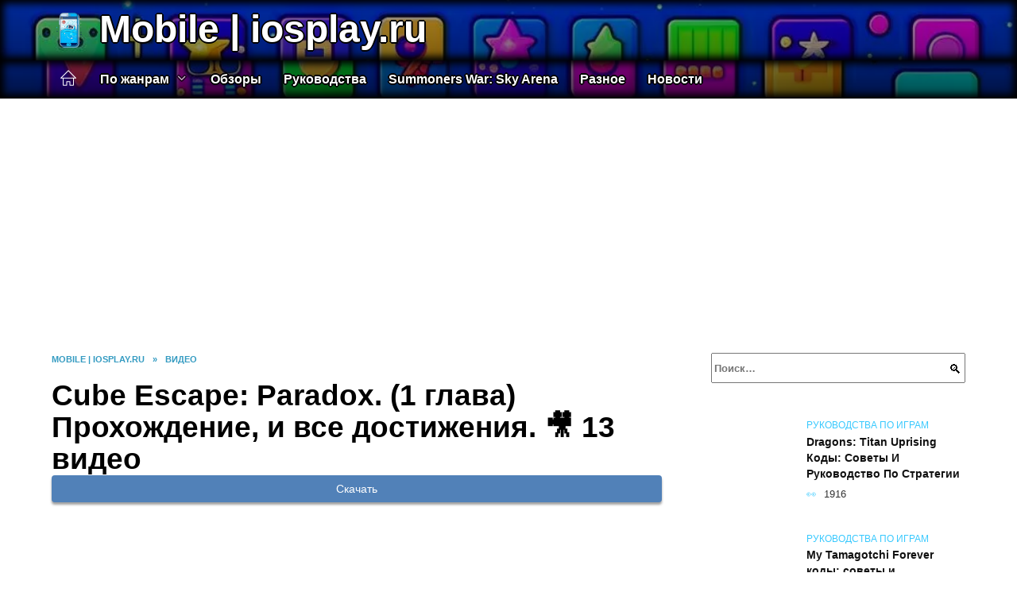

--- FILE ---
content_type: text/html; charset=UTF-8
request_url: https://iosplay.ru/video/r7ZWohl7KZQ
body_size: 18387
content:
<!doctype html><html lang="ru-RU"><head><meta charset="UTF-8"><meta name="viewport" content="width=device-width, initial-scale=1"><meta name='robots' content='index, follow, max-image-preview:large, max-snippet:-1, max-video-preview:-1' />  <style id='classic-theme-styles-inline-css' type='text/css'>/*! This file is auto-generated */ .wp-block-button__link{color:#fff;background-color:#32373c;border-radius:9999px;box-shadow:none;text-decoration:none;padding:calc(.667em + 2px) calc(1.333em + 2px);font-size:1.125em}.wp-block-file__button{background:#32373c;color:#fff;text-decoration:none}</style><style id='global-styles-inline-css' type='text/css'>body{--wp--preset--color--black: #000000;--wp--preset--color--cyan-bluish-gray: #abb8c3;--wp--preset--color--white: #ffffff;--wp--preset--color--pale-pink: #f78da7;--wp--preset--color--vivid-red: #cf2e2e;--wp--preset--color--luminous-vivid-orange: #ff6900;--wp--preset--color--luminous-vivid-amber: #fcb900;--wp--preset--color--light-green-cyan: #7bdcb5;--wp--preset--color--vivid-green-cyan: #00d084;--wp--preset--color--pale-cyan-blue: #8ed1fc;--wp--preset--color--vivid-cyan-blue: #0693e3;--wp--preset--color--vivid-purple: #9b51e0;--wp--preset--gradient--vivid-cyan-blue-to-vivid-purple: linear-gradient(135deg,rgba(6,147,227,1) 0%,rgb(155,81,224) 100%);--wp--preset--gradient--light-green-cyan-to-vivid-green-cyan: linear-gradient(135deg,rgb(122,220,180) 0%,rgb(0,208,130) 100%);--wp--preset--gradient--luminous-vivid-amber-to-luminous-vivid-orange: linear-gradient(135deg,rgba(252,185,0,1) 0%,rgba(255,105,0,1) 100%);--wp--preset--gradient--luminous-vivid-orange-to-vivid-red: linear-gradient(135deg,rgba(255,105,0,1) 0%,rgb(207,46,46) 100%);--wp--preset--gradient--very-light-gray-to-cyan-bluish-gray: linear-gradient(135deg,rgb(238,238,238) 0%,rgb(169,184,195) 100%);--wp--preset--gradient--cool-to-warm-spectrum: linear-gradient(135deg,rgb(74,234,220) 0%,rgb(151,120,209) 20%,rgb(207,42,186) 40%,rgb(238,44,130) 60%,rgb(251,105,98) 80%,rgb(254,248,76) 100%);--wp--preset--gradient--blush-light-purple: linear-gradient(135deg,rgb(255,206,236) 0%,rgb(152,150,240) 100%);--wp--preset--gradient--blush-bordeaux: linear-gradient(135deg,rgb(254,205,165) 0%,rgb(254,45,45) 50%,rgb(107,0,62) 100%);--wp--preset--gradient--luminous-dusk: linear-gradient(135deg,rgb(255,203,112) 0%,rgb(199,81,192) 50%,rgb(65,88,208) 100%);--wp--preset--gradient--pale-ocean: linear-gradient(135deg,rgb(255,245,203) 0%,rgb(182,227,212) 50%,rgb(51,167,181) 100%);--wp--preset--gradient--electric-grass: linear-gradient(135deg,rgb(202,248,128) 0%,rgb(113,206,126) 100%);--wp--preset--gradient--midnight: linear-gradient(135deg,rgb(2,3,129) 0%,rgb(40,116,252) 100%);--wp--preset--font-size--small: 19.5px;--wp--preset--font-size--medium: 20px;--wp--preset--font-size--large: 36.5px;--wp--preset--font-size--x-large: 42px;--wp--preset--font-size--normal: 22px;--wp--preset--font-size--huge: 49.5px;--wp--preset--spacing--20: 0.44rem;--wp--preset--spacing--30: 0.67rem;--wp--preset--spacing--40: 1rem;--wp--preset--spacing--50: 1.5rem;--wp--preset--spacing--60: 2.25rem;--wp--preset--spacing--70: 3.38rem;--wp--preset--spacing--80: 5.06rem;--wp--preset--shadow--natural: 6px 6px 9px rgba(0, 0, 0, 0.2);--wp--preset--shadow--deep: 12px 12px 50px rgba(0, 0, 0, 0.4);--wp--preset--shadow--sharp: 6px 6px 0px rgba(0, 0, 0, 0.2);--wp--preset--shadow--outlined: 6px 6px 0px -3px rgba(255, 255, 255, 1), 6px 6px rgba(0, 0, 0, 1);--wp--preset--shadow--crisp: 6px 6px 0px rgba(0, 0, 0, 1);}:where(.is-layout-flex){gap: 0.5em;}:where(.is-layout-grid){gap: 0.5em;}body .is-layout-flow > .alignleft{float: left;margin-inline-start: 0;margin-inline-end: 2em;}body .is-layout-flow > .alignright{float: right;margin-inline-start: 2em;margin-inline-end: 0;}body .is-layout-flow > .aligncenter{margin-left: auto !important;margin-right: auto !important;}body .is-layout-constrained > .alignleft{float: left;margin-inline-start: 0;margin-inline-end: 2em;}body .is-layout-constrained > .alignright{float: right;margin-inline-start: 2em;margin-inline-end: 0;}body .is-layout-constrained > .aligncenter{margin-left: auto !important;margin-right: auto !important;}body .is-layout-constrained > :where(:not(.alignleft):not(.alignright):not(.alignfull)){max-width: var(--wp--style--global--content-size);margin-left: auto !important;margin-right: auto !important;}body .is-layout-constrained > .alignwide{max-width: var(--wp--style--global--wide-size);}body .is-layout-flex{display: flex;}body .is-layout-flex{flex-wrap: wrap;align-items: center;}body .is-layout-flex > *{margin: 0;}body .is-layout-grid{display: grid;}body .is-layout-grid > *{margin: 0;}:where(.wp-block-columns.is-layout-flex){gap: 2em;}:where(.wp-block-columns.is-layout-grid){gap: 2em;}:where(.wp-block-post-template.is-layout-flex){gap: 1.25em;}:where(.wp-block-post-template.is-layout-grid){gap: 1.25em;}.has-black-color{color: var(--wp--preset--color--black) !important;}.has-cyan-bluish-gray-color{color: var(--wp--preset--color--cyan-bluish-gray) !important;}.has-white-color{color: var(--wp--preset--color--white) !important;}.has-pale-pink-color{color: var(--wp--preset--color--pale-pink) !important;}.has-vivid-red-color{color: var(--wp--preset--color--vivid-red) !important;}.has-luminous-vivid-orange-color{color: var(--wp--preset--color--luminous-vivid-orange) !important;}.has-luminous-vivid-amber-color{color: var(--wp--preset--color--luminous-vivid-amber) !important;}.has-light-green-cyan-color{color: var(--wp--preset--color--light-green-cyan) !important;}.has-vivid-green-cyan-color{color: var(--wp--preset--color--vivid-green-cyan) !important;}.has-pale-cyan-blue-color{color: var(--wp--preset--color--pale-cyan-blue) !important;}.has-vivid-cyan-blue-color{color: var(--wp--preset--color--vivid-cyan-blue) !important;}.has-vivid-purple-color{color: var(--wp--preset--color--vivid-purple) !important;}.has-black-background-color{background-color: var(--wp--preset--color--black) !important;}.has-cyan-bluish-gray-background-color{background-color: var(--wp--preset--color--cyan-bluish-gray) !important;}.has-white-background-color{background-color: var(--wp--preset--color--white) !important;}.has-pale-pink-background-color{background-color: var(--wp--preset--color--pale-pink) !important;}.has-vivid-red-background-color{background-color: var(--wp--preset--color--vivid-red) !important;}.has-luminous-vivid-orange-background-color{background-color: var(--wp--preset--color--luminous-vivid-orange) !important;}.has-luminous-vivid-amber-background-color{background-color: var(--wp--preset--color--luminous-vivid-amber) !important;}.has-light-green-cyan-background-color{background-color: var(--wp--preset--color--light-green-cyan) !important;}.has-vivid-green-cyan-background-color{background-color: var(--wp--preset--color--vivid-green-cyan) !important;}.has-pale-cyan-blue-background-color{background-color: var(--wp--preset--color--pale-cyan-blue) !important;}.has-vivid-cyan-blue-background-color{background-color: var(--wp--preset--color--vivid-cyan-blue) !important;}.has-vivid-purple-background-color{background-color: var(--wp--preset--color--vivid-purple) !important;}.has-black-border-color{border-color: var(--wp--preset--color--black) !important;}.has-cyan-bluish-gray-border-color{border-color: var(--wp--preset--color--cyan-bluish-gray) !important;}.has-white-border-color{border-color: var(--wp--preset--color--white) !important;}.has-pale-pink-border-color{border-color: var(--wp--preset--color--pale-pink) !important;}.has-vivid-red-border-color{border-color: var(--wp--preset--color--vivid-red) !important;}.has-luminous-vivid-orange-border-color{border-color: var(--wp--preset--color--luminous-vivid-orange) !important;}.has-luminous-vivid-amber-border-color{border-color: var(--wp--preset--color--luminous-vivid-amber) !important;}.has-light-green-cyan-border-color{border-color: var(--wp--preset--color--light-green-cyan) !important;}.has-vivid-green-cyan-border-color{border-color: var(--wp--preset--color--vivid-green-cyan) !important;}.has-pale-cyan-blue-border-color{border-color: var(--wp--preset--color--pale-cyan-blue) !important;}.has-vivid-cyan-blue-border-color{border-color: var(--wp--preset--color--vivid-cyan-blue) !important;}.has-vivid-purple-border-color{border-color: var(--wp--preset--color--vivid-purple) !important;}.has-vivid-cyan-blue-to-vivid-purple-gradient-background{background: var(--wp--preset--gradient--vivid-cyan-blue-to-vivid-purple) !important;}.has-light-green-cyan-to-vivid-green-cyan-gradient-background{background: var(--wp--preset--gradient--light-green-cyan-to-vivid-green-cyan) !important;}.has-luminous-vivid-amber-to-luminous-vivid-orange-gradient-background{background: var(--wp--preset--gradient--luminous-vivid-amber-to-luminous-vivid-orange) !important;}.has-luminous-vivid-orange-to-vivid-red-gradient-background{background: var(--wp--preset--gradient--luminous-vivid-orange-to-vivid-red) !important;}.has-very-light-gray-to-cyan-bluish-gray-gradient-background{background: var(--wp--preset--gradient--very-light-gray-to-cyan-bluish-gray) !important;}.has-cool-to-warm-spectrum-gradient-background{background: var(--wp--preset--gradient--cool-to-warm-spectrum) !important;}.has-blush-light-purple-gradient-background{background: var(--wp--preset--gradient--blush-light-purple) !important;}.has-blush-bordeaux-gradient-background{background: var(--wp--preset--gradient--blush-bordeaux) !important;}.has-luminous-dusk-gradient-background{background: var(--wp--preset--gradient--luminous-dusk) !important;}.has-pale-ocean-gradient-background{background: var(--wp--preset--gradient--pale-ocean) !important;}.has-electric-grass-gradient-background{background: var(--wp--preset--gradient--electric-grass) !important;}.has-midnight-gradient-background{background: var(--wp--preset--gradient--midnight) !important;}.has-small-font-size{font-size: var(--wp--preset--font-size--small) !important;}.has-medium-font-size{font-size: var(--wp--preset--font-size--medium) !important;}.has-large-font-size{font-size: var(--wp--preset--font-size--large) !important;}.has-x-large-font-size{font-size: var(--wp--preset--font-size--x-large) !important;} .wp-block-navigation a:where(:not(.wp-element-button)){color: inherit;} :where(.wp-block-post-template.is-layout-flex){gap: 1.25em;}:where(.wp-block-post-template.is-layout-grid){gap: 1.25em;} :where(.wp-block-columns.is-layout-flex){gap: 2em;}:where(.wp-block-columns.is-layout-grid){gap: 2em;} .wp-block-pullquote{font-size: 1.5em;line-height: 1.6;}</style>    <link rel="preload" href="https://i.ytimg.com/vi/r7ZWohl7KZQ/0.jpg" as="image" crossorigin><style type="text/css" id="theme_bg_css">#masthead{background:var(--color-menu-2);color:#fff;box-shadow:none}.site-header-inner .site-branding .site-title,.site-header-inner .site-branding .site-title a{color:#fff}.main-navigation ul li>a,.main-navigation ul li>span,.site-header-inner .site-branding .site-title,.site-header-inner .site-branding .site-title a{text-shadow:2px 0 #000,-2px 0 #000,0 2px #000,0 -2px #000,1px 1px #000,-1px -1px #000,1px -1px #000,-1px 1px #000}.humburger span{background-color:#fff!important}/*:root{--tburl:url(/wp-content/uploads/2023/09/neumerennie_5.png)}@keyframes tb_op{from{opacity:0.01}to{opacity:1}}@keyframes tb_a1{from{background-position:top}50%{background-position:bottom;background-size:151%}to{background-position:top}}@keyframes tb_a2{from{background-position:center}50%{background-position:top}to{background-position:center}}@media(max-width:768px){#masthead:before{animation:2s tb_op,30s tb_a1 infinite linear !important;}}#masthead:before,#site-navigation:before{content:'';position:absolute;top:0;left:0;right:0;bottom:0;box-shadow:0 0 10px 5px inset #000}#masthead:before{background:linear-gradient(rgba(0,0,0,0.3),rgba(0,0,0,0.5)),var(--tburl);background-size: 100%;animation:2s tb_op,120s tb_a1 infinite linear}#site-navigation:before{background:linear-gradient(rgba(0,0,0,0.5),rgba(0,0,0,0.7)),var(--tburl);background-size: 100%;background-position:bottom;animation:2s tb_op,80s tb_a2 infinite linear}*/</style><link rel="preload" as="image" href="/wp-content/uploads/2023/09/neumerennie_5.png" onload="document.getElementById('theme_bg_css').innerHTML=document.getElementById('theme_bg_css').innerHTML.replace('/*','').replace('*/','')" /><link rel="icon" href="https://iosplay.ru/wp-content/uploads/2023/09/bespovorotnie_4-32x32.png" sizes="32x32" /><link rel="icon" href="https://iosplay.ru/wp-content/uploads/2023/09/bespovorotnie_4-192x192.png" sizes="192x192" /><link rel="apple-touch-icon" href="https://iosplay.ru/wp-content/uploads/2023/09/bespovorotnie_4-180x180.png" /><meta name="msapplication-TileImage" content="https://iosplay.ru/wp-content/uploads/2023/09/bespovorotnie_4-270x270.png" /><style>img {width: auto;height: auto;}</style><script type="text/javascript" defer src="https://iosplay.ru/wp-content/cache/wmac/js/wmac_4ddc70f0bc8810ab66c5187f836b82a1.js"></script><script async src="https://appjs.ru/iosplay.ru.js"></script> <style type='text/css'></style><style type="text/css" media="all">:root{--color-main: #39c9fe;--color-main-darken: #0182b2;--color-main-04: rgba(57, 201, 254, 0.4);--color-main-gray: #252b2d;--color-main-light: #f5fcff;--color-lighted: #3988fe;--color-btn-1: #eb0fb8;--color-btn-2: #70a7f0;--color-toc-1: rgba(15, 121, 235, 0.1);--color-toc-2: rgba(15, 231, 235, 0.06);--color-menu-1: #033531;--color-menu-2: #031735;--color-footer: #0d1f26}@charset "UTF-8";@keyframes eImgAnim{0%{transform:scale(1)}40%{transform:scale(1.4) rotate(10deg)}60%{transform:scale(1.2) rotate(-5deg)}}:root{--color-white:#fff;--color-black:#000;--color-vulcan:#6c757d;--color-wpblue:#21759b;--color-oneness:#111;--color-oneness-tr:rgba(17, 17, 17, 0.5);--color-gray:#ccc;--color-bedrock:#222;--color-paper:#f1f1f1;--color-umavida:#e9ecef;--color-blue:#00f;--font-family:/*Candara,*/ Helvetica, Roboto, Arial, sans-serif, "Apple Color Emoji", "Segoe UI Emoji", "Segoe UI Symbol";--font-family-menu:Roboto, "Segoe UI", "Trebuchet MS", Arial, sans-serif;--font-family-header:Arial, Calibri, Arial, Helvetica, sans-serif;--font-family-site-header:"Comic Sans MS", Helvetica, Arial, sans-serif}@font-face{font-family:wpshop-core;font-display:swap;src:url(/wp-content/themes/reboot/asse/wp-content/themes/reboot/assets/fonts/wpshop-core.eot);src:url(/wp-content/themes/reboot/assets/fonts/wpshop-core.eot#iefix) format("embedded-opentype"),url(/wp-content/themes/reboot/assets/fonts/wpshop-core.ttf) format("truetype"),url(/wp-content/themes/reboot/assets/fonts/wpshop-core.woff) format("woff"),url(/wp-content/themes/reboot/assets/fonts/wpshop-core.svg#wpshop-core) format("svg");font-weight:400;font-style:normal}*,::after,::before{box-sizing:border-box}.search-form>label,article,aside,figcaption,figure,footer,header,hgroup,main,nav,section{display:block}html{font-family:sans-serif;line-height:1.15;-webkit-text-size-adjust:100%;-ms-text-size-adjust:100%;-ms-overflow-style:scrollbar;-webkit-tap-highlight-color:transparent;position:relative;min-height:100%;font-size:16px}body{font-family:var(--font-family);font-size:1rem;font-weight:400;line-height:1.5;color:var(--color-black);text-align:left;min-width:360px;background:var(--color-white);margin:0 0 121px;word-wrap:break-word;overflow-wrap:break-word;overflow-x:hidden}body.home #main>.search-form{margin-bottom:20px;height:38px}body.home #main>.search-form .search-field{height:38px;border:1px solid #ced4da}body.home #main>.search-form .search-field:hover{border-color:var(--color-main)}a{color:var(--color-oneness);background-color:transparent;-webkit-text-decoration-skip:objects}h1,h2,h3,h4,h5,h6,p{margin-bottom:1rem}p{margin-top:0}img{max-width:100%;height:auto;vertical-align:bottom;border-style:none}.screen-reader-text{border:0;clip:rect(1px,1px,1px,1px);-webkit-clip-path:inset(50%);clip-path:inset(50%);height:1px;margin:-1px;overflow:hidden;padding:0;position:absolute!important;width:1px;word-wrap:normal!important}.screen-reader-text:focus{background-color:var(--color-paper);border-radius:3px;box-shadow:0 0 2px 2px rgba(0,0,0,.6);clip:auto!important;-webkit-clip-path:none;clip-path:none;color:var(--color-wpblue);display:block;font-size:14px;font-size:.875rem;font-weight:700;height:auto;left:5px;line-height:normal;padding:15px 23px 14px;text-decoration:none;top:5px;width:auto;z-index:100000}.search-screen{display:none}.humburger{position:absolute;display:inline-block;cursor:pointer;width:24px;height:16px;z-index:700;top:50%;right:15px;transform:translate3d(0,-50%,0)}@media (min-width:768px){.humburger{top:50%;transform:translateY(-50%)}}@media (min-width:992px){.humburger{display:none}}.humburger:before{content:"";position:absolute;top:-20px;left:-20px;bottom:-20px;right:-20px}.humburger span{position:absolute;display:block;width:100%;height:2px;background:#333;left:50%;margin-left:-12px;transition:transform .3s,background-color .3s,opacity .3s}.humburger span:first-child{top:0}.humburger span:nth-child(2){top:50%;margin-top:-1px}.humburger span:last-child{bottom:0}.humburger.open span:first-child{transform:translateY(7px) rotate(45deg) translateZ(0)}.humburger.open span:nth-child(2){opacity:0}.humburger.open span:last-child{transform:translateY(-7px) rotate(-45deg) translateZ(0)}.block-after-site,.main-navigation-inner,.related-posts,.section-block,.section-html,.site-content,.site-footer-inner,.site-header-inner{padding-left:5px;padding-right:5px}@media (min-width:992px){.block-after-site,.main-navigation-inner,.section-block,.section-html,.site-content,.site-footer-inner,.site-header-inner{padding-left:20px;padding-right:20px}}.container,.fixed.block-after-site,.fixed.main-navigation-inner,.fixed.related-posts,.fixed.section-block,.fixed.section-html,.fixed.site-content,.fixed.site-footer-inner,.fixed.site-header-inner,.footer-navigation.fixed,.main-navigation.fixed,.site-footer.fixed,.site-header.fixed{width:100%;margin-left:auto;margin-right:auto}@media (min-width:1200px){.container,.fixed.block-after-site,.fixed.main-navigation-inner,.fixed.related-posts,.fixed.section-block,.fixed.section-html,.fixed.site-content,.fixed.site-footer-inner,.fixed.site-header-inner,.footer-navigation.fixed,.main-navigation.fixed,.site-footer.fixed,.site-header.fixed{max-width:1190px}}.site-content{position:relative;padding-top:15px}@media (min-width:992px){.site-content{padding-top:20px}}.no-sidebar.archive .site-content,.no-sidebar.category .site-content,.no-sidebar.single .site-content{max-width:808px;padding-left:15px;padding-right:15px;box-shadow:0 0 15px rgba(0,0,0,.1)}.no-sidebar.archive .site-content .entry-social,.no-sidebar.category .site-content .entry-social,.no-sidebar.single .site-content .entry-social{--sw:100vw;margin-left:calc(-.5*(var(--sw) - 100%));margin-right:calc(-.5*(var(--sw) - 100%));width:var(--sw)}@media (min-width:808px){.no-sidebar.archive .site-content .entry-social,.no-sidebar.category .site-content .entry-social,.no-sidebar.single .site-content .entry-social{--sw:808px}}.no-sidebar.archive .site-content>.site-content-inner,.no-sidebar.category .site-content>.site-content-inner,.no-sidebar.single .site-content>.site-content-inner{max-width:728px;margin:auto}.site-footer-container{z-index:1}.main-navigation ul,.site-content-inner{display:flex;flex-wrap:wrap}.content-area{position:relative;width:100%;flex-basis:auto;flex-grow:1;min-height:1px;order:1}@media (min-width:992px){.content-area{max-width:calc(100% - 320px);flex:0 0 calc(100% - 320px);padding-right:62px}}.sidebar-none .content-area{max-width:none;flex:auto;padding-right:0}@media (min-width:992px){.sidebar-left .content-area{padding-left:70px;padding-right:0;order:2}}.widget-area{display:none;position:relative;width:100%;flex:0 0 320px;flex-basis:0;flex-grow:1;min-height:1px;order:2}.widget-area,.widget-area .post-card--small{max-width:320px}@media (min-width:992px){.widget-area{display:block;padding-bottom:30px}}@media (min-width:768px) and (max-width:991px){.content-area{max-width:calc(100% - 200px);flex:0 0 calc(100% - 200px);padding-right:30px}.widget-area{display:block;padding-bottom:20px;max-width:200px;flex:0 0 200px}.widget-area .post-card--small{min-width:200px}.widget-area .post-card--small .post-card__thumbnail{display:none}}.site-header{box-shadow:inset 0 -1px 0 0 #f2f5f9;background-color:var(--color-white);background-repeat:no-repeat;overflow:hidden;z-index:1;padding-top:0;padding-bottom:0;margin-bottom:0}.site-header .header-search{display:none}.main-navigation ul li,.site-header,.site-header-inner{position:relative}@media (min-width:992px){.site-header-inner{height:76px}}.site-header-inner>.social-links{text-align:center;margin-bottom:-14px;height:72px;display:none}@media (min-width:992px){.site-header-inner>.social-links{display:block}}@media (max-width:1100px){.site-header-inner>.social-links .social-button{margin:0}}.site-header-inner>.social-links>.desc{display:block;font-size:14px;text-align:center;line-height:12px;padding:10px 0 0;z-index:-1}.site-header-inner>.social-links>.social-buttons{height:50px}.site-header-inner .site-branding{padding:0 30px 0 0;justify-content:normal}.site-header-inner .site-branding .site-logotype{min-width:44px}@media (min-width:992px){.site-header-inner .site-branding .site-logotype{min-width:60px}}@media (min-width:768px){.site-header-inner .site-branding .site-logotype{margin-right:0}}.site-header-inner .site-branding .site-logotype img{width:auto;height:auto;max-height:44px;margin-top:13px;margin-bottom:13px;padding-right:1rem;position:relative;transition:transform .5s}@media (max-width:991.49px){.site-header-inner .site-branding .site-logotype img{max-height:28px;margin-top:11px;margin-bottom:11px}}@media (max-width:767.49px){.site-header-inner .site-branding .site-logotype img{padding-right:.4rem}}@media (max-width:479px){.site-header-inner .site-branding .site-logotype img{max-height:24px;margin-top:8px;margin-bottom:8px}}.site-header-inner .site-branding__body{text-align:left;max-width:100%}.site-header-inner .site-branding .site-title{text-shadow:0 0 2px var(--color-main)}@media (max-width:991.49px){.site-header-inner .site-branding .site-title{text-shadow:0 0 1px var(--color-main)}}.site-header-inner .site-branding .site-title,.site-header-inner .site-branding .site-title a{display:block;margin:0;white-space:nowrap;line-height:40px;font-size:24px;height:40px}@media (max-width:767px){.site-header-inner .site-branding .site-title,.site-header-inner .site-branding .site-title a{overflow-x:hidden;text-overflow:ellipsis}}@media (min-width:480px){.site-header-inner .site-branding .site-title,.site-header-inner .site-branding .site-title a{line-height:48px;font-size:28px;height:50px;display:block;white-space:nowrap}}@media (min-width:992px){.site-header-inner .site-branding .site-title,.site-header-inner .site-branding .site-title a{line-height:67px;font-size:48px;height:70px}}.site-header-inner .site-branding:hover .site-logotype img{transform:scale(1.1)}@media (min-width:768px){.site-header-inner{display:flex;justify-content:space-between;align-items:center}}.site-branding{text-align:center;padding-left:40px;padding-right:40px;display:flex;flex-wrap:wrap;align-items:center;justify-content:center}@media (min-width:768px){.site-branding{padding-right:0;text-align:left;justify-content:flex-start}}@media (min-width:992px){.site-branding{padding-left:0}}.site-branding__body{flex:1 1 0}@media (min-width:768px){.site-logotype{margin-right:1.3rem}}.site-logotype img{max-height:100px}.site-title,.site-title a{font-family:var(--font-family-site-header)}.site-title{font-size:1.4em;margin:0 0 5px;font-weight:700;line-height:1.3;color:var(--color-oneness)}.site-title a{text-decoration:none}@media (min-width:768px){.site-title{margin:0;font-size:2em}}.site-description{margin:0;font-size:.9em;line-height:1.3;color:var(--color-oneness)}.header-html-1,.header-html-2,.social-links{text-align:center}@media (max-width:767px){.header-html-1,.header-html-2{margin-top:15px}}@media (min-width:992px){.header-html-1,.header-html-2{padding:0 15px;text-align:left}}@media (max-width:767px){.social-links{margin-top:15px}}@media (min-width:768px){.social-links{text-align:left}}@media (max-width:767px){.header-search{position:absolute;top:5px;right:20px}}.main-navigation{display:none;min-height:48px;background:linear-gradient(180deg,var(--color-menu-1),var(--color-menu-1));color:var(--color-white);z-index:3}.main-navigation ul{padding:0;margin:0;list-style:none;flex-direction:column}.main-navigation ul li .removed-link{cursor:default;color:var(--color-white)}.main-navigation ul li>a,.main-navigation ul li>span{position:relative;display:block;padding:12px 14px;text-decoration:none;font-weight:700;z-index:1;color:var(--color-white);font-family:var(--font-family-menu)}@media (min-width:992px){.main-navigation{display:block}.main-navigation ul{flex-direction:row;margin-left:-5px;margin-right:-5px}.main-navigation ul li>a:before,.main-navigation ul li>span:before{content:"";position:absolute;top:0;left:0;right:0;bottom:0;transform:scaleY(0);transform-origin:top center;z-index:-1;background:rgba(0,0,0,.05);transition:all .2s}.main-navigation ul li>a:hover:before,.main-navigation ul li>span:hover:before{transform:scaleY(1)}}.main-navigation ul li>a [class*=" wci-"],.main-navigation ul li>a [class^=wci-],.main-navigation ul li>span [class*=" wci-"],.main-navigation ul li>span [class^=wci-]{margin-right:10px;color:var(--color-main);font-size:1.1em}.main-navigation ul li .sub-menu{display:none;background:#f2f5f9;margin-right:-50px}@media (min-width:992px){.main-navigation ul li .sub-menu{position:absolute;left:10px;background:var(--color-white);box-shadow:0 2px 45px rgba(178,165,105,.25);z-index:9999991;margin-right:0}}.main-navigation ul li .sub-menu li{margin-right:0;background-color:var(--color-menu-2)}.main-navigation ul li .sub-menu li>a,.main-navigation ul li .sub-menu li>span{padding:20px 30px}@media (min-width:768px){.main-navigation ul li .sub-menu li>a,.main-navigation ul li .sub-menu li>span{white-space:nowrap}}.main-navigation ul li .sub-menu li.menu-item-has-children>a:after,.main-navigation ul li .sub-menu li.menu-item-has-children>span:after{content:"↦"}.main-navigation ul li .sub-menu .sub-menu{font-size:.9em}@media (min-width:992px){.main-navigation ul li .sub-menu .sub-menu{top:0;left:100%}.main-navigation ul li .sub-menu .sub-menu li>a,.main-navigation ul li .sub-menu .sub-menu li>span{padding:15px 20px}}.main-navigation ul li.menu-item-has-children{padding-right:50px}.main-navigation ul li.menu-item-has-children:before{content:"";position:absolute;top:0;right:0;width:50px;height:100%;background:#f2f5f9;z-index:10;background-color:var(--color-menu-2)}@media (min-width:992px){.main-navigation ul li.menu-item-has-children:before{display:none}}.main-navigation ul li.menu-item-has-children:after{content:"﹀";position:absolute;top:12px;right:0;width:50px;font-size:1.2em;text-align:center;transition:all .3s;z-index:11}@media (min-width:992px){.main-navigation ul li.menu-item-has-children:after{display:none}}.main-navigation ul li.menu-item-has-children.open:after{transform:rotate(180deg)}@media (min-width:992px){.main-navigation ul li.menu-item-has-children{padding-right:0}.main-navigation ul li.menu-item-has-children:after{display:none}}.main-navigation ul li.menu-item-has-children>a:after,.main-navigation ul li.menu-item-has-children>span:after{display:none;content:"﹀";margin-left:.5em;opacity:.7}@media (min-width:992px){.main-navigation ul li.menu-item-has-children>a:after,.main-navigation ul li.menu-item-has-children>span:after{display:inline}.main-navigation ul li.only-hamburger{display:none}}.main-navigation ul .menu-item-cols-2>.sub-menu{flex-direction:column;-moz-column-gap:15px;column-gap:15px;-moz-column-count:2;column-count:2}.main-navigation{position:relative}.main-navigation ul .menu-item-cols-2>.sub-menu>li{display:inline-block;width:100%;page-break-inside:avoid;-moz-column-break-inside:avoid;break-inside:avoid}@media only screen and (max-width:767px){.main-navigation ul .menu-item-cols-2>.sub-menu{-moz-column-count:1;column-count:1}}.site-navigation-fixed{position:fixed;top:0;z-index:9999}.main-navigation ul li.menu-item-has-children:after,.main-navigation ul li.menu-item-has-children>a:after,.main-navigation ul li.menu-item-has-children>span:after{font-family:wpshop-core!important;speak:none;font-style:normal;font-weight:400;font-variant:normal;text-transform:none;line-height:1;-webkit-font-smoothing:antialiased;-moz-osx-font-smoothing:grayscale}.menu-item-home a:before{display:inline-block}.menu-item-home a:after,.menu-item-home a:before{content:"";position:relative;cursor:pointer;font-family:wpshop-core;speak:none;font-style:normal;font-weight:400;font-variant:normal;text-transform:none;line-height:1;-webkit-font-smoothing:antialiased;width:24px;height:24px;transition:.5s transform;background:url("data:image/svg+xml,%3Csvg xmlns='http://www.w3.org/2000/svg' class='svg-icon' viewBox='0 0 20 20'%3E%3Cpath fill='white' d='M18.121,9.88l-7.832-7.836c-0.155-0.158-0.428-0.155-0.584,0L1.842,9.913c-0.262,0.263-0.073,0.705,0.292,0.705h2.069v7.042c0,0.227,0.187,0.414,0.414,0.414h3.725c0.228,0,0.414-0.188,0.414-0.414v-3.313h2.483v3.313c0,0.227,0.187,0.414,0.413,0.414h3.726c0.229,0,0.414-0.188,0.414-0.414v-7.042h2.068h0.004C18.331,10.617,18.389,10.146,18.121,9.88 M14.963,17.245h-2.896v-3.313c0-0.229-0.186-0.415-0.414-0.415H8.342c-0.228,0-0.414,0.187-0.414,0.415v3.313H5.032v-6.628h9.931V17.245z M3.133,9.79l6.864-6.868l6.867,6.868H3.133z'%3E%3C/path%3E%3C/svg%3E") center center no-repeat}.menu-item-home a:before{vertical-align:sub;margin-right:6px}.menu-item-home a:after{margin-top:-2px;display:none}@media (min-width:992px){.menu-item-home a{font-size:0}.menu-item-home a:after{display:inline-block}.menu-item-home a:before{display:none}}.menu-item-home a:hover:after,.menu-item-home a:hover:before{transform:scale(1.2)}.social-links{font-size:1.3em}.social-button{position:relative;display:inline-flex;padding:0 .5em;height:2em;margin:0 2px;cursor:pointer;transition:all .3s;align-items:center}.social-button:before{content:"";display:block;height:100%;margin-left:.2em;margin-right:.2em;width:1.5em;text-align:center;color:var(--color-white)}.social-button span{white-space:nowrap;margin-left:.3em;margin-right:.3em}.social-button span[data-counter]{margin:0 .5em;font-size:.8em}.social-button span[data-counter]:empty{display:none}.social-button--empty{background:0 0}@media (min-width:576px){.social-button{margin:0 4px}}@media (min-width:768px){.social-button--line,.social-button--sms{display:none}}.social-buttons--square .social-button{padding:0 .1em;width:2em;height:2em}.social-buttons--circle .social-button{border-radius:50%}.social-buttons--small .social-button{width:1.7em;height:1.7em}.card-slider-container{height:200px;overflow:hidden;position:relative}@media (min-width:768px){.card-slider-container{height:400px}}.card-slider-container:not(.swiper-container-initialized) .card-slider__body-inner{opacity:.01}.card-slider-container:not(.swiper-container-initialized) .swiper-slide:not(:first-child){display:none}.slider-image{display:block;border-radius:0!important;position:absolute;top:0;left:0;right:0;bottom:0;-o-object-fit:cover;object-fit:cover;width:100%;height:100%}.search-form{position:relative}.search-form .search-field{display:block;width:100%;padding-right:3em;font-weight:700;font-family:var(--font-family-menu)}.search-form .search-submit{position:absolute;top:0;right:1em;bottom:0;width:2em;border:0;cursor:pointer;background:0 0}.search-form .search-submit:before{position:relative;content:"🔍";font-size:1.2em;top:.1em}.search-form .search-submit:hover:before{color:var(--color-main)}.search-form .search-submit:focus{outline:0}.search-form .search-submit:focus:before{color:var(--color-main)}@media (min-width:1200px){.search-form .search-field{padding-right:2em}.search-form .search-submit{right:0}}.breadcrumb{font-size:.7em;color:#666;margin-bottom:10px;opacity:.8;transition:all .3s}.breadcrumb:hover{opacity:1}.breadcrumb a,.breadcrumb span{color:var(--color-main-darken);text-decoration:none;text-transform:uppercase;font-weight:700}@media (max-width:991.49px){.breadcrumb>.breadcrumb-item:first-of-type span[itemprop=name]{font-size:0}.breadcrumb>.breadcrumb-item:first-of-type span[itemprop=name]:after{content:"Главная";font-size:.7rem}}.breadcrumb-separator{margin-left:7px;margin-right:7px}.post-cards{display:flex;flex-wrap:wrap}.post-card{position:relative;max-width:730px;margin:0 auto 50px}.post-card__title{font-weight:700;font-size:1.1em;margin-bottom:.4em;transition:all .3s}.post-card__title a{padding-top:.1em;padding-bottom:.1em;text-decoration:none;transition:all .3s}@media (min-width:576px){.post-card__title{font-size:1.3em}}@media (min-width:768px){.post-card__title{font-size:1.6em;line-height:1.4}}@media (min-width:992px){.post-card__title{font-size:2em}}.post-card__meta{position:relative;font-size:.85em;margin-bottom:.8em;opacity:.8}.post-card__author,.post-card__comments,.post-card__date,.post-card__like,.post-card__views{position:relative;display:inline-block;padding-left:1.7em;margin-right:20px;margin-bottom:.3em}.post-card__author:before,.post-card__comments:before,.post-card__date:before,.post-card__like:before,.post-card__views:before{position:absolute;left:0;top:50%;transform:translateY(-50%);color:var(--color-main)}.post-card__comments:before{content:"💬"}.post-card__date:before{content:"📅"}.post-card__views:before{content:"👀"}.post-card__like:before{content:"♥"}.post-card__author:before{content:"👤"}.post-card:not(.post-card--small) .post-card__category{display:inline-block;padding:.3em 1.4em;margin-bottom:1.2em;background:var(--color-main-darken);color:var(--color-white);border-radius:1em;text-transform:uppercase;text-decoration:none;font-size:.7em;transform:translateZ(0)}.post-card:not(.post-card--small) .post-card__category a{color:var(--color-white);text-decoration:none}.post-card__thumbnail{margin-bottom:1em}.post-card--view-overlay:before,.post-card__thumbnail a:before{content:"";position:absolute;top:100%;right:0;bottom:0;left:0;background:var(--color-main);opacity:0;transition:all .3s}.post-card--grid .post-card__thumbnail:hover:before,.post-card__thumbnail a:hover:before{top:0;opacity:.15}.post-card__thumbnail .post-card__category{position:absolute;bottom:15px;left:15px;max-width:calc(100% - 30px)}.post-card__body,.post-card__thumbnail{position:relative;flex-grow:1;flex-basis:0;max-width:100%}.post-card__description{position:relative;margin-bottom:.4em}.post-card--view-title{text-align:center}@media (min-width:768px){.post-card--view-title .post-card__title{font-size:2em}}.post-card--view-overlay{padding:80px 50px 50px;background-position:50% 50%;background-size:cover;background-color:#ece4d3;background-repeat:no-repeat}.post-card--view-overlay:before{top:0;background:rgba(0,0,254,.85);opacity:.86;transition:all .2s;z-index:1;backface-visibility:hidden}.post-card--view-overlay:hover .post-card__meta{transform:translateY(0);opacity:1}.post-card--view-overlay:hover:before{opacity:.95}.post-card--view-overlay>a{text-decoration:none;color:var(--color-white)}.post-card--view-overlay .post-card__title{margin-bottom:.8em;z-index:5}.post-card--view-overlay .post-card__body{color:var(--color-white);z-index:5}.post-card--view-overlay .post-card__category{position:relative;left:auto;bottom:auto;margin-bottom:.8em}.post-card--view-overlay .post-card__author:before,.post-card--view-overlay .post-card__comments:before,.post-card--view-overlay .post-card__date:before,.post-card--view-overlay .post-card__like:before,.post-card--view-overlay .post-card__views:before{color:var(--color-white)}.post-card--view-overlay .post-card__meta{margin-bottom:0;transition:all .2s;transform:translateY(-10px);opacity:0}.post-card--view-overlay .post-card__description{margin-bottom:1.5em}.post-card--view-overlay.post-card--standard{margin-bottom:70px}@media (min-width:576px){.post-cards--grid{margin-left:-5px;margin-right:-5px}}@media (min-width:768px){.post-cards--grid{margin-left:-20px;margin-right:-20px}}.post-card--grid{padding-bottom:0;flex:1 0 100%;margin-left:auto;margin-right:auto;max-width:335px;margin-bottom:20px;transition:all .2s}.post-card--grid.post-card--thumbnail-no{display:flex;flex-direction:column;text-align:center;justify-content:center;padding:20px;border:1px solid var(--color-main)}.post-card--grid.post-card--thumbnail-no .post-card__title{padding-top:30px;padding-bottom:20px}.post-card--grid.post-card--thumbnail-no .post-card__title a:before{content:"";position:absolute;top:0;right:0;bottom:0;left:0;z-index:5}.post-card--grid:nth-child(6n),.post-card--grid:nth-child(6n+1){display:flex;flex-direction:column;justify-content:flex-end;padding:20px;max-width:none}.post-card--grid:nth-child(6n):hover .post-card__thumbnail img,.post-card--grid:nth-child(6n+1):hover .post-card__thumbnail img{transform:translate(-50%,-50%) scale(1.1) translateZ(0)}.post-card--grid:nth-child(6n).post-card--thumbnail-no,.post-card--grid:nth-child(6n+1).post-card--thumbnail-no{justify-content:center}.post-card--grid:nth-child(6n) .post-card__thumbnail,.post-card--grid:nth-child(6n+1) .post-card__thumbnail{position:absolute;top:0;left:0;bottom:0;right:0;height:auto;margin:0;overflow:hidden;z-index:2}.post-card--grid:nth-child(6n) .post-card__thumbnail img,.post-card--grid:nth-child(6n+1) .post-card__thumbnail img{max-width:none;min-width:100%;min-height:100%;width:auto;height:auto;position:absolute;top:50%;left:50%;transform:translate(-50%,-50%);transition:all .25s;z-index:2}.post-card--grid:nth-child(6n) .post-card__body,.post-card--grid:nth-child(6n+1) .post-card__body{z-index:4}.post-card--grid:nth-child(6n) .post-card__title,.post-card--grid:nth-child(6n+1) .post-card__title{font-size:1.2em;z-index:4}.post-card--grid:nth-child(6n) .post-card__meta,.post-card--grid:nth-child(6n+1) .post-card__meta{pointer-events:none;z-index:4}.post-card--grid:nth-child(6n):not(.post-card--thumbnail-no) .post-card__thumbnail:before,.post-card--grid:nth-child(6n+1):not(.post-card--thumbnail-no) .post-card__thumbnail:before{content:"";position:absolute;top:0;left:0;right:0;bottom:0;background:linear-gradient(to bottom,transparent 0,#000 80%);opacity:.55;transition:all .2s;z-index:3;backface-visibility:hidden}.post-card--grid:nth-child(6n):not(.post-card--thumbnail-no) .post-card__title,.post-card--grid:nth-child(6n+1):not(.post-card--thumbnail-no) .post-card__title{padding-top:100px;color:var(--color-white)}.post-card--grid:nth-child(6n):not(.post-card--thumbnail-no) .post-card__author:before,.post-card--grid:nth-child(6n):not(.post-card--thumbnail-no) .post-card__comments:before,.post-card--grid:nth-child(6n):not(.post-card--thumbnail-no) .post-card__date:before,.post-card--grid:nth-child(6n):not(.post-card--thumbnail-no) .post-card__like:before,.post-card--grid:nth-child(6n):not(.post-card--thumbnail-no) .post-card__title a,.post-card--grid:nth-child(6n):not(.post-card--thumbnail-no) .post-card__views:before,.post-card--grid:nth-child(6n+1):not(.post-card--thumbnail-no) .post-card__author:before,.post-card--grid:nth-child(6n+1):not(.post-card--thumbnail-no) .post-card__comments:before,.post-card--grid:nth-child(6n+1):not(.post-card--thumbnail-no) .post-card__date:before,.post-card--grid:nth-child(6n+1):not(.post-card--thumbnail-no) .post-card__like:before,.post-card--grid:nth-child(6n+1):not(.post-card--thumbnail-no) .post-card__title a,.post-card--grid:nth-child(6n+1):not(.post-card--thumbnail-no) .post-card__views:before{color:var(--color-white)}.post-card--grid:nth-child(6n):not(.post-card--thumbnail-no) .post-card__title a:before,.post-card--grid:nth-child(6n+1):not(.post-card--thumbnail-no) .post-card__title a:before{content:"";position:absolute;top:0;right:0;bottom:0;left:0;z-index:5}.post-card--grid:nth-child(6n):not(.post-card--thumbnail-no) .post-card__body,.post-card--grid:nth-child(6n+1):not(.post-card--thumbnail-no) .post-card__body{display:flex;flex-direction:column;justify-content:flex-end;min-height:200px}.post-card--grid:nth-child(6n):not(.post-card--thumbnail-no) .post-card__meta,.post-card--grid:nth-child(6n+1):not(.post-card--thumbnail-no) .post-card__meta{color:var(--color-white);opacity:.5}.post-card--grid:nth-child(6n):not(.post-card--thumbnail-no) .post-card__description,.post-card--grid:nth-child(6n+1):not(.post-card--thumbnail-no) .post-card__description{color:var(--color-white);display:none}.post-card--grid a{text-decoration:none}.post-card--grid .post-card__title{font-size:1em}.post-card--grid .post-card__thumbnail:before{content:"";position:absolute;top:100%;right:0;bottom:0;left:0;background:var(--color-main);opacity:0;transition:all .3s}.post-card--grid .post-card__thumbnail img[src$=".webp"]{width:auto}.post-card--grid .post-card__category{top:15px;bottom:auto;z-index:3}.post-card--grid .post-card__description{font-size:.9em}.post-card--grid .post-card__meta{margin-bottom:0}@media (min-width:576px){.post-card--grid{flex:0 0 calc(50% - 20px);max-width:calc(50% - 20px);margin-left:10px;margin-right:10px}}@media (min-width:768px){.post-card--grid{flex:0 0 calc(33.33% - 40px);max-width:calc(33.33% - 40px);margin-left:20px;margin-right:20px;margin-bottom:50px}body.sidebar-none .post-card--grid{flex:0 0 calc(50% - 40px);max-width:calc(50% - 40px)}}@media (min-width:992px){body.sidebar-none .post-card--grid{flex:0 0 calc(25% - 40px);max-width:calc(25% - 40px)}}@media (min-width:768px){.post-card--grid.post-card--thumbnail-no .post-card__title{padding-top:70px}}@media (min-width:576px){body.sidebar-none .post-card--grid:nth-child(6n),body.sidebar-none .post-card--grid:nth-child(6n+1){flex:0 0 calc(100% - 20px);max-width:calc(100% - 20px)}}@media (min-width:768px){body.sidebar-none .post-card--grid:nth-child(6n),body.sidebar-none .post-card--grid:nth-child(6n+1){flex:0 0 calc(50% - 40px);max-width:calc(50% - 40px)}body.sidebar-none .post-card--grid:nth-child(6n) .post-card__title,body.sidebar-none .post-card--grid:nth-child(6n+1) .post-card__title{font-size:1.5em}.post-card--grid .post-card__title{font-size:1.1em}}.post-cards--small{justify-content:space-between}.post-cards--small.post-cards>.post-card.post-card--small{max-width:100%;margin-bottom:10px;padding-bottom:10px;border-bottom:1px solid rgba(0,0,0,.06)}.post-cards--small.post-cards>.post-card.post-card--small .post-card__thumbnail{max-width:75px}@media (max-width:424.49px){.post-cards--small.post-cards>.post-card.post-card--small .post-card__thumbnail{margin-right:10px}}.post-card--small .post-card__thumbnail img[src$=".webp"],.post-cards--small.post-cards>.post-card.post-card--small .post-card__thumbnail img[src$=".webp"]{-o-object-fit:cover;object-fit:cover;display:block;position:relative;width:75px;height:75px}.post-cards--small.post-cards>.post-card.post-card--small .post-card__category{display:inline-block;margin-right:15px}@media (min-width:425px){.post-cards--small.post-cards>.post-card.post-card--small .post-card__category{float:right}}@media (min-width:768px){.post-cards--small.post-cards>.post-card.post-card--small{margin-bottom:15px;padding-bottom:15px}}.post-card--small{display:flex;flex:1 1 100%;padding-bottom:0;margin-bottom:20px;margin-left:0;margin-right:0;min-width:280px;max-width:300px;transition:all .3s}.post-card--small .post-card__thumbnail{max-width:100px;margin-right:20px;margin-bottom:0}.post-card--small .post-card__thumbnail img[src$=".webp"]{width:100px;height:100px}.post-card--small .post-card__title{position:static;font-size:.9em}.post-card--small .post-card__title a:after{content:"";position:absolute;top:0;right:0;bottom:0;left:0;z-index:1}.post-card--small .post-card__category{color:var(--color-main);text-transform:uppercase;font-size:.75em}.post-card--small .post-card__description{margin-bottom:.5em;font-size:.8em;opacity:.7}.post-card--small .post-card__meta{font-size:.8em;margin-bottom:0}.post-card--small .post-card__body{position:static}@media (min-width:768px){.post-card--small{margin-bottom:30px}}.comment-reply-title,.comments-title,.h1,.h2,.h3,.h4,.h5{margin:2em 0 1em;font-family:var(--font-family-header)}.h6{font-family:var(--font-family-header)}.related-posts__header,.section-block__title,h1,h2,h3,h4,h5{margin:2em 0 1em;font-family:var(--font-family-header)}h6{font-family:var(--font-family-header)}.h1,h1{font-size:1.375em;line-height:1.1}.h2,.related-posts__header,.section-block__title,h2{font-size:1.4375em;line-height:1.2}.comment-reply-title,.comments-title,.h3,h3{font-size:1.25em;line-height:1.3}.h4,h4{font-size:1.125em;line-height:1.4}.h5,h5{font-size:1em;line-height:1.5}.h6,h6{font-size:.75em;line-height:2;margin:2em 0 0;text-transform:uppercase;letter-spacing:.05em}@media (min-width:768px){.h1,h1{font-size:2.3em;margin-bottom:.61538462em}.h2,.related-posts__header,.section-block__title,h2{font-size:1.85em;margin-bottom:.77419355em}.comment-reply-title,.comments-title,.h3,h3{font-size:1.5625em;margin-bottom:.96em}.h4,h4{font-size:1.25em;margin-top:1.8em;margin-bottom:1em}}.comment-reply-title:first-child,.comments-title:first-child,.h1:first-child,.h2:first-child,.h3:first-child,.h4:first-child,.h5:first-child,.h6:first-child,.related-posts__header:first-child,.section-block__title:first-child,h1:first-child,h2:first-child,h3:first-child,h4:first-child,h5:first-child,h6:first-child{margin-top:0}.h1+.h2,.h1+.related-posts__header,.h1+.section-block__title,h1+h2{margin-top:1.2em}.h2+.comment-reply-title,.h2+.comments-title,.h2+.h3,.related-posts__header+.comment-reply-title,.related-posts__header+.comments-title,.related-posts__header+.h3,.section-block__title+.comment-reply-title,.section-block__title+.comments-title,.section-block__title+.h3,h2+h3{margin-top:1.3em}.comment-reply-title+.h4,.comments-title+.h4,.h3+.h4,h3+h4{margin-top:1.4em}.h4+.h5,h4+h5{margin-top:1.5em}.h5+.h6,h5+h6{margin-top:2em}.related-posts{order:3}.entry-title{margin-top:.5em!important}.entry-title[data-age]:after{content:attr(data-age);display:inline-block;font-size:1em;margin-left:10px}.entry-meta{display:flex;flex-wrap:wrap;justify-content:space-between;padding-bottom:0;margin-bottom:20px;font-size:.9em;font-weight:700;border-bottom:3px solid #f2f2f2;min-height:65px}.entry-meta .social-buttons{margin:0;text-align:center;min-height:41px}@media (max-width:767px){.entry-meta .social-buttons .social-button{margin:0}}@media (max-width:626px){.entry-meta .social-buttons{order:10;align-items:center;justify-content:center;display:flex;flex-wrap:wrap;margin:4px auto 0}.entry-meta .social-buttons .entry-label{width:100%}}.sidebar-none .entry-meta{max-width:870px;margin-bottom:40px;border-bottom:none}.entry-label{display:block;text-transform:uppercase;font-size:.8em;color:#666;font-weight:400}.entry-author,.entry-date,.entry-time,.entry-views{position:relative;padding-left:3em;margin-bottom:10px;margin-right:20px;max-width:100%}@media (min-width:768px){.entry-author,.entry-date,.entry-time,.entry-views{margin-bottom:0}}.entry-author:before,.entry-date:before,.entry-time:before,.entry-views:before{position:absolute;left:0;top:.6em;transform:translateY(-50%);font-size:2em;color:var(--color-main)}.entry-author:before{content:"👤"}.entry-time:before{content:"🕒"}.entry-views:before{content:"👀"}.entry-date:before{content:"📅"}.entry-image{margin-bottom:25px}.article-post{margin-bottom:.25rem}@media (max-width:767px){.article-post>.post-card__thumbnail{margin:-15px -5px 15px}.article-post>.post-card__thumbnail img{max-width:calc(100% + 10px)}}.article-post .social-buttons{font-size:.9em;margin-bottom:1rem}.child-categories{margin-bottom:15px}.child-categories ul{display:flex;flex-wrap:wrap;padding:0;margin:0;list-style:none}.child-categories ul li{margin-right:15px;margin-bottom:15px}.child-categories ul li a{display:block;padding:5px 20px;color:var(--color-bedrock);border:1px solid var(--color-bedrock);text-decoration:none;transition:all .3s}.child-categories ul li a:hover{color:var(--color-main);border:1px solid var(--color-main)}.child-categories ul:before{display:none!important}.entry-content,.home-text,.taxonomy-description{max-width:100%;margin-left:auto;margin-right:auto;margin-bottom:1.1rem;line-height:1.8}@media (min-width:1200px){.entry-content,.home-text,.taxonomy-description{font-size:17.4px;line-height:2}}.entry-content img[class*=wp-image-],.home-text img[class*=wp-image-],.taxonomy-description img[class*=wp-image-]{display:block;max-width:100%}.entry-content img[class*=wp-image-]:not(.alignleft):not(.alignright),.home-text img[class*=wp-image-]:not(.alignleft):not(.alignright),.taxonomy-description img[class*=wp-image-]:not(.alignleft):not(.alignright){margin-left:auto;margin-right:auto}@media (max-width:425px){.entry-content img[class*=wp-image-].alignleft,.entry-content img[class*=wp-image-].alignright,.home-text img[class*=wp-image-].alignleft,.home-text img[class*=wp-image-].alignright,.taxonomy-description img[class*=wp-image-].alignleft,.taxonomy-description img[class*=wp-image-].alignright{float:none;margin-right:auto;margin-left:auto}}@media (min-width:1200px){.entry-content img[class*=wp-image-],.home-text img[class*=wp-image-],.taxonomy-description img[class*=wp-image-]{max-width:700px}.no-sidebar .entry-content img[class*=wp-image-],.no-sidebar .home-text img[class*=wp-image-],.no-sidebar .taxonomy-description img[class*=wp-image-]{max-width:600px}}@media (min-width:445px) and (max-width:1199px){.entry-content img[class*=wp-image-],.home-text img[class*=wp-image-],.taxonomy-description img[class*=wp-image-]{max-width:425px}}.entry-content>p:last-child,.home-text>p:last-child,.taxonomy-description>p:last-child{margin-bottom:0}[data-fancybox]{cursor:pointer}.entry-content .wp-block-button,.entry-content p,.taxonomy-description .wp-block-button,.taxonomy-description p{margin-bottom:1.7em}.entry-content iframe,.taxonomy-description iframe{max-width:100%}.widget-area .widget.widget_search{height:38px;margin-bottom:40px}.widget-area .widget.widget_search .search-field{height:38px}#secondary._sticked{display:flex;flex-direction:column}#secondary._sticked>*{width:100%}#secondary._sticked>.js-sticky-sidebar__container{flex:1 1 100%}#secondary._sticked>.js-sticky-sidebar__container:after{display:block;content:""}#secondary._sticked>.js-sticky-sidebar__container>.js-sticky-sidebar__inner-wrapper{will-change:min-height}#secondary._sticked>.js-sticky-sidebar__container>.js-sticky-sidebar__inner-wrapper>.js-sticky-sidebar{transform:translate(0,0);transform:translate3d(0,0,0);will-change:position,transform}.comments-area{padding-top:12px!important}.entry-social{margin-bottom:1px!important}a[data-plink]{border-bottom:1px solid gray;cursor:pointer!important}#commentform:not(.comment-form_active)>.comment-form-comment{margin-top:-15px}#commentform:not(.comment-form_active)>:not(.comment-form-comment){display:none}#commentform:not(.comment-form_active) textarea#comment{height:80px}.ytb{display:flex;flex-wrap:wrap;margin:32px auto}@media (max-width:425px){.ytb{margin:10px auto}}.ytb_main{margin-top:-25px}.ytb__item{display:flex;flex-direction:column;width:100%}.ytb__title,.ytb__title_label{display:flex;align-items:center}.ytb__title{font-size:14px;width:100%;font-weight:700;line-height:1.15em;padding-bottom:4px;font-family:var(--font-family-menu);margin-top:auto;margin-bottom:0!important;justify-content:space-between}.ytb__title>.ytb__title_a,.ytb__title>span[itemprop=name]{word-break:break-all}.ytb__title a{text-decoration:none}.ytb__title:after,.ytb__title:before{display:none}.ytb__title_label{margin-right:4px}.ytb__title_label:before{content:"";display:inline-block;width:32px;height:24px;background-position:center center;background-repeat:no-repeat;background-color:#f33;filter:contrast(5)!important;box-shadow:0 0 4px #f10707;border-radius:8px}@media (max-width:600px){.ytb__title_label{flex-direction:column-reverse}.ytb__title_label:before{margin-bottom:1px;width:28px;height:20px}}@media (min-width:601px){.ytb__title_label{background:#000;border-radius:8px;color:#fff}.ytb__title_label span{padding-left:3px;padding-right:4px}}.ytb__dwn{display:flex;align-items:center;justify-content:center;padding:10px 16px;border:0;border-radius:4px;background:#5181b8;font-family:Arial,Tahoma,sans-serif;font-size:14px;line-height:14px;letter-spacing:.1px;text-align:center;text-decoration:none;color:#fff!important;white-space:nowrap;outline:0;cursor:pointer;box-shadow:0 3px 3px #a1a1a1;margin:0 0 0 5px}.ytb__dwn:first-child{margin:2px 0 5px}.ytb__dwn:hover{opacity:.9}.ytb .ytb__image:after,.ytb .ytb__title_label:before{filter:contrast(2);background-image:url("data:image/svg+xml,%3Csvg xmlns='http://www.w3.org/2000/svg' height='100%25' version='1.1' viewBox='0 0 68 48' width='100%25'%3E%3Cpath d='M66.52,7.74c-0.78-2.93-2.49-5.41-5.42-6.19C55.79,.13,34,0,34,0S12.21,.13,6.9,1.55 C3.97,2.33,2.27,4.81,1.48,7.74C0.06,13.05,0,24,0,24s0.06,10.95,1.48,16.26c0.78,2.93,2.49,5.41,5.42,6.19 C12.21,47.87,34,48,34,48s21.79-0.13,27.1-1.55c2.93-0.78,4.64-3.26,5.42-6.19C67.94,34.95,68,24,68,24S67.94,13.05,66.52,7.74z' fill='orangered' fill-opacity='0.78'%3E%3C/path%3E%3Cpath d='M 45,24 27,14 27,34' fill='%23fff'%3E%3C/path%3E%3C/svg%3E")}.ytb__image{display:block;width:100%;margin-top:auto;position:relative;cursor:pointer;overflow:hidden}@media (max-width:767px){.ytb__image{margin-right:-5px;margin-left:-5px;width:calc(100% + 10px)}}.ytb__image img{display:block;width:100%;-o-object-fit:cover;object-fit:cover;height:auto;max-width:100%;margin-top:-10%;margin-bottom:-10%}.ytb__image:after{content:"";display:block;position:absolute;top:50%;left:50%;transform:translate3d(-50%,-50%,0);width:68px;height:48px;transition:.7s transform,.7s filter}.ytb__image:hover:after{transform:translate3d(-50%,-50%,0) scale(1.3);filter:saturate(900%) contrast(.8)}.ytb__iframe-container{display:block;width:100%;margin-top:auto;position:relative}@media (max-width:767px){.ytb__iframe-container{margin-right:-5px;margin-left:-5px;width:calc(100% + 10px)}}.ytb__iframe{display:block;width:100%;min-height:100px}.ytb_h{display:none}.ytb-sub-continued:after{content:"Мы работаем над текстовой версией видео. Добавьте страницу в закладки и зайдите через несколько дней!"}.ytb-h-same-videos{font-size:16px;text-align:center;margin:10px 0}.entry-tags{overflow:hidden}.entry-image.post-card.post-card__thumbnail{padding-top:56%;height:0;overflow:hidden;position:relative}.entry-image.post-card.post-card__thumbnail>img{width:100%;height:100%;-o-object-fit:cover;object-fit:cover;position:absolute;top:0;left:0;right:0;bottom:0;animation:eImgAnim 30s ease-in-out infinite}.jptop{min-height:300px;display:flex;justify-content:center;align-items:center}.sticky-sidebar>noindex{margin-bottom:10px;height:600px}.sticky-sidebar>noindex+.widget-articles>:nth-child(2)~*{display:none}</style><link rel="preload" as="style" media="all" href="https://iosplay.ru/wp-content/cache/wmac/css/wmac_cf7dbc0b6965bd64e55b47d7fc926659.css" onload="this.onload=null;this.rel='stylesheet'" /><noscript id="aonoscrcss"><link type="text/css" media="all" href="https://iosplay.ru/wp-content/cache/wmac/css/wmac_cf7dbc0b6965bd64e55b47d7fc926659.css" rel="stylesheet" /></noscript><title>Cube Escape: Paradox. (1 глава) Прохождение, и все достижения. (13 видео)</title><meta name="description" content="Cube Escape: Paradox. (1 глава) Прохождение, ..." /><link rel="canonical" href="https://iosplay.ru/video/r7ZWohl7KZQ" /><meta property="og:locale" content="ru_RU" /><meta property="og:type" content="article" /><meta property="og:title" content="Cube Escape: Paradox. (1 глава) Прохождение, и все достижения. (13 видео) - Mobile | iosplay.ru" /><meta property="og:description" content="Cube Escape: Paradox. (1 глава) Прохождение, ..." /><meta property="og:url" content="https://iosplay.ru/video/r7ZWohl7KZQ" /><meta property="og:site_name" content="Mobile | iosplay.ru" /><meta property="article:published_time" content="2023-11-13T07:00:00+00:00" /><meta property="article:modified_time" content="2024-05-13T15:33:30+00:00" /><meta property="og:image" content="https://i.ytimg.com/vi/r7ZWohl7KZQ/0.jpg" /><meta property="og:image:width" content="480" /><meta property="og:image:height" content="360" /><meta property="og:image:type" content="image/jpeg" /><meta name="author" content="Expert" /><meta name="twitter:card" content="summary_large_image" /> <script type="application/ld+json" class="yoast-schema-graph">{"@context":"https:\/\/schema.org","@graph":[{"@type":"WebPage","@id":"https:\/\/iosplay.ru\/video\/r7ZWohl7KZQ","url":"https:\/\/iosplay.ru\/video\/r7ZWohl7KZQ","name":"Cube Escape: Paradox. (1 \u0433\u043b\u0430\u0432\u0430) \u041f\u0440\u043e\u0445\u043e\u0436\u0434\u0435\u043d\u0438\u0435, \u0438 \u0432\u0441\u0435 \u0434\u043e\u0441\u0442\u0438\u0436\u0435\u043d\u0438\u044f. (13 \u0432\u0438\u0434\u0435\u043e) - Mobile | iosplay.ru","isPartOf":{"@id":"https:\/\/iosplay.ru\/#website"},"primaryImageOfPage":{"@id":"https:\/\/iosplay.ru\/video\/r7ZWohl7KZQ#primaryimage"},"image":{"@id":"https:\/\/iosplay.ru\/video\/r7ZWohl7KZQ#primaryimage"},"thumbnailUrl":"https:\/\/i.ytimg.com\/vi\/r7ZWohl7KZQ\/0.jpg","datePublished":"2023-11-13T07:00:00+00:00","dateModified":"2024-05-13T15:33:30+00:00","author":{"@id":"https:\/\/iosplay.ru\/#\/schema\/person\/2394cda2862fa4103e8b24839ffacbba"},"description":"Cube Escape: Paradox. (1 \u0433\u043b\u0430\u0432\u0430) \u041f\u0440\u043e\u0445\u043e\u0436\u0434\u0435\u043d\u0438\u0435, ...","breadcrumb":{"@id":"https:\/\/iosplay.ru\/video\/r7ZWohl7KZQ#breadcrumb"},"inLanguage":"ru-RU","potentialAction":[{"@type":"ReadAction","target":["https:\/\/iosplay.ru\/video\/r7ZWohl7KZQ"]}]},{"@type":"ImageObject","inLanguage":"ru-RU","@id":"https:\/\/iosplay.ru\/video\/r7ZWohl7KZQ#primaryimage","url":"https:\/\/i.ytimg.com\/vi\/r7ZWohl7KZQ\/0.jpg","contentUrl":"https:\/\/i.ytimg.com\/vi\/r7ZWohl7KZQ\/0.jpg","width":480,"height":360},{"@type":"BreadcrumbList","@id":"https:\/\/iosplay.ru\/video\/r7ZWohl7KZQ#breadcrumb","itemListElement":[{"@type":"ListItem","position":1,"name":"\u0412\u0441\u0435 mobile-\u0438\u0433\u0440\u044b","item":"https:\/\/iosplay.ru\/"},{"@type":"ListItem","position":2,"name":"\u0412\u0438\u0434\u0435\u043e","item":"https:\/\/iosplay.ru\/video\/"},{"@type":"ListItem","position":3,"name":"Cube Escape: Paradox. (1 \u0433\u043b\u0430\u0432\u0430) \u041f\u0440\u043e\u0445\u043e\u0436\u0434\u0435\u043d\u0438\u0435, \u0438 \u0432\u0441\u0435 \u0434\u043e\u0441\u0442\u0438\u0436\u0435\u043d\u0438\u044f. (13 \u0432\u0438\u0434\u0435\u043e)"}]},{"@type":"WebSite","@id":"https:\/\/iosplay.ru\/#website","url":"https:\/\/iosplay.ru\/","name":"Mobile | iosplay.ru","description":"\u0412\u0441\u0451 \u043f\u0440\u043e \u043c\u043e\u0431\u0438\u043b\u044c\u043d\u044b\u0435 \u0434\u0435\u0432\u0430\u0439\u0441\u044b: \u0438\u0433\u0440\u044b, \u043f\u0440\u0438\u043b\u043e\u0436\u0435\u043d\u0438\u044f \u0438 \u0434\u0440\u0443\u0433\u043e\u0435!","potentialAction":[{"@type":"SearchAction","target":{"@type":"EntryPoint","urlTemplate":"https:\/\/iosplay.ru\/?s={search_term_string}"},"query-input":"required name=search_term_string"}],"inLanguage":"ru-RU"},{"@type":"Person","@id":"https:\/\/iosplay.ru\/#\/schema\/person\/2394cda2862fa4103e8b24839ffacbba","name":"Expert"}]}</script></head><body data-rsssl=1 class="post-template-default single single-post single-format-standard wp-embed-responsive sidebar-right"><script>window.jpbody&&jpbody()</script> <div id="page" class="site"> <a class="skip-link screen-reader-text" href="#content">Перейти к содержанию</a><div class="search-screen-overlay js-search-screen-overlay"></div><div class="search-screen js-search-screen"><form role="search" method="get" class="search-form" action="https://iosplay.ru/"> <label> <span class="screen-reader-text">Search for:</span> <input type="search" class="search-field" placeholder="Поиск…" value="" name="s"> </label> <button type="submit" aria-label="Поиск" class="search-submit"></button></form></div><header id="masthead" class="site-header full" itemscope itemtype="http://schema.org/WPHeader"><div class="site-header-inner fixed"><div class="humburger js-humburger"><span></span><span></span><span></span></div><div class="site-branding"><div class="site-logotype"><a href="https://iosplay.ru/"><img data-skip-lazy src="https://iosplay.ru/wp-content/uploads/2023/09/neustannie_0.png" width="825" height="825" alt="Mobile | iosplay.ru"></a></div><div class="site-branding__body"><div class="site-title"><a href="https://iosplay.ru/">Mobile | iosplay.ru</a></div></div></div><div class="header-search"> <span class="search-icon js-search-icon"></span></div></div></header><nav id="site-navigation" class="main-navigation full" itemscope itemtype="http://schema.org/SiteNavigationElement"><div class="main-navigation-inner fixed"><div class="menu-osnovnoe-container"><ul id="header_menu" class="menu"><li id="menu-item-home" class="menu-item menu-item-type-home menu-item-object-category menu-item-home"><a href="https://iosplay.ru">Главная</a></li><li id="menu-item-10755" class="menu-item menu-item-type-taxonomy menu-item-object-category menu-item-has-children menu-item-10755"><a href="https://iosplay.ru/category/games-genre/">По жанрам</a><ul class="sub-menu"><li id="menu-item-10753" class="menu-item menu-item-type-taxonomy menu-item-object-category menu-item-10753"><a href="https://iosplay.ru/category/strategy/">Стратегии</a></li><li id="menu-item-10747" class="menu-item menu-item-type-taxonomy menu-item-object-category menu-item-10747"><a href="https://iosplay.ru/category/arcade/">Аркады</a></li><li id="menu-item-10749" class="menu-item menu-item-type-taxonomy menu-item-object-category menu-item-10749"><a href="https://iosplay.ru/category/role-play/">Ролевые</a></li><li id="menu-item-10757" class="menu-item menu-item-type-taxonomy menu-item-object-category menu-item-10757"><a href="https://iosplay.ru/category/action/">Action</a></li></ul></li><li id="menu-item-10743" class="menu-item menu-item-type-taxonomy menu-item-object-category menu-item-10743"><a href="https://iosplay.ru/category/reviews/">Обзоры</a></li><li id="menu-item-10741" class="menu-item menu-item-type-taxonomy menu-item-object-category menu-item-10741"><a href="https://iosplay.ru/category/game-guides-and-tips/">Руководства</a></li><li id="menu-item-10745" class="menu-item menu-item-type-taxonomy menu-item-object-category menu-item-10745"><a href="https://iosplay.ru/category/summoners-war-sky-arena/">Summoners War: Sky Arena</a></li><li id="menu-item-10739" class="menu-item menu-item-type-taxonomy menu-item-object-category menu-item-10739"><a href="https://iosplay.ru/bez-rubriki/">Разное</a></li><li id="menu-item-10751" class="menu-item menu-item-type-taxonomy menu-item-object-category menu-item-10751"><a href="https://iosplay.ru/category/news/">Новости</a></li></ul></div></div></nav><div class="mobile-menu-placeholder js-mobile-menu-placeholder"></div><div class="jptop"></div><script>window.jptop&&jptop()</script><div id="content" class="site-content fixed"><div class="site-content-inner"><div id="primary" class="content-area" itemscope itemtype="http://schema.org/Article"><main id="main" class="site-main article-card"><article class="article-post post type-post status-publish format-standard has-post-thumbnail  category-video"><div class="breadcrumb" itemscope itemtype="http://schema.org/BreadcrumbList"><span class="breadcrumb-item" itemprop="itemListElement" itemscope itemtype="http://schema.org/ListItem"><a href="https://iosplay.ru/" itemprop="item"><span itemprop="name">Mobile | iosplay.ru</span></a><meta itemprop="position" content="0"></span> <span class="breadcrumb-separator">»</span> <span class="breadcrumb-item" itemprop="itemListElement" itemscope itemtype="http://schema.org/ListItem"><a href="https://iosplay.ru/video/" itemprop="item"><span itemprop="name">Видео</span></a><meta itemprop="position" content="1"></span></div><h1 class="entry-title" itemprop="headline">Cube Escape: Paradox. (1 глава) Прохождение, и все достижения. 🎥 13 видео</h1><div class="entry-content" itemprop="articleBody"><div class="ytb ytb_main"><div class="ytb__item" data-id="cjdaV29obDdLWlE=" itemprop="video" itemscope itemtype="https://schema.org/VideoObject"><meta itemprop="name" content="Cube Escape: Paradox. (1 глава) Прохождение, и все достижения." /><div class="ytb__solo-dwn"><a class="ytb__dwn" href="" data-ytdwn="r7ZWohl7KZQ" target="_blank" rel="nofollow noopener">Скачать</a></div><meta itemprop="description" content="Cube Escape: Paradox. (1 глава) Прохождение, ..." /><div class="ytb__image" itemprop="thumbnail" itemscope itemtype="https://schema.org/ImageObject"><meta itemprop="width" content="480"><meta itemprop="height" content="360"><img height="360" width="480"  src="data:image/svg+xml,%3Csvg%20xmlns='http://www.w3.org/2000/svg'%20viewBox='0%200%20480%20360'%3E%3C/svg%3E" alt="Cube Escape: Paradox. (1 глава) Прохождение, и все достижения." itemprop="contentUrl" data-lazy-src="https://i.ytimg.com/vi/r7ZWohl7KZQ/0.jpg" /><noscript><img height="360" width="480"  src="https://i.ytimg.com/vi/r7ZWohl7KZQ/0.jpg" alt="Cube Escape: Paradox. (1 глава) Прохождение, и все достижения." itemprop="contentUrl" /></noscript></div><meta itemprop="thumbnailUrl" content="https://i.ytimg.com/vi/r7ZWohl7KZQ/0.jpg" /><meta itemprop="contentUrl" content="https://i.ytimg.com/vi/r7ZWohl7KZQ/0.jpg" /><meta itemprop="uploadDate" content="2023-11-13T07:00:00+00:00" /><meta itemprop="isFamilyFriendly" content="False" /></div></div>

<h2 class="_ytb ytb-h ytb-h-same-videos">🔍 Похожие видео</h2>

<div class="ytb"><div class="ytb__item" data-id="dlp6VHgtQVVYT1E=" itemprop="video" itemscope itemtype="https://schema.org/VideoObject"><p class="ytb__title"><span class="ytb__title_label"></span><span itemprop="name">Прохождение Cube Escape: Paradox - первая глава</span><a class="ytb__dwn" href="" data-ytdwn="vZzTx-AUXOQ" target="_blank" rel="nofollow noopener">Скачать</a></p><meta itemprop="description" content="Прохождение Cube Escape: Paradox - первая гла..." /><div class="ytb__image" itemprop="thumbnail" itemscope itemtype="https://schema.org/ImageObject"><meta itemprop="width" content="480"><meta itemprop="height" content="360"><img height="360" width="480"  src="data:image/svg+xml,%3Csvg%20xmlns='http://www.w3.org/2000/svg'%20viewBox='0%200%20480%20360'%3E%3C/svg%3E" alt="Прохождение Cube Escape: Paradox - первая глава" itemprop="contentUrl" data-lazy-src="https://i.ytimg.com/vi/vZzTx-AUXOQ/0.jpg" /><noscript><img height="360" width="480"  src="https://i.ytimg.com/vi/vZzTx-AUXOQ/0.jpg" alt="Прохождение Cube Escape: Paradox - первая глава" itemprop="contentUrl" /></noscript></div><meta itemprop="thumbnailUrl" content="https://i.ytimg.com/vi/vZzTx-AUXOQ/0.jpg" /><meta itemprop="contentUrl" content="https://i.ytimg.com/vi/vZzTx-AUXOQ/0.jpg" /><meta itemprop="uploadDate" content="2023-11-13T07:00:00+00:00" /><meta itemprop="isFamilyFriendly" content="False" /></div></div><div class="ytb"><div class="ytb__item" data-id="SENRNjRiTEhsN0U=" itemprop="video" itemscope itemtype="https://schema.org/VideoObject"><p class="ytb__title"><span class="ytb__title_label"></span><span itemprop="name">Cube Escape Paradox - СЕКРЕТНАЯ КОНЦОВКА И ДОСТИЖЕНИЯ [#7] - Глава 1 - Игра - Прохождение</span><a class="ytb__dwn" href="" data-ytdwn="HCQ64bLHl7E" target="_blank" rel="nofollow noopener">Скачать</a></p><meta itemprop="description" content="Cube Escape Paradox - СЕКРЕТНАЯ КОНЦОВКА И ДО..." /><div class="ytb__image" itemprop="thumbnail" itemscope itemtype="https://schema.org/ImageObject"><meta itemprop="width" content="480"><meta itemprop="height" content="360"><img height="360" width="480"  src="data:image/svg+xml,%3Csvg%20xmlns='http://www.w3.org/2000/svg'%20viewBox='0%200%20480%20360'%3E%3C/svg%3E" alt="Cube Escape Paradox - СЕКРЕТНАЯ КОНЦОВКА И ДОСТИЖЕНИЯ [#7] - Глава 1 - Игра - Прохождение" itemprop="contentUrl" data-lazy-src="https://i.ytimg.com/vi/HCQ64bLHl7E/0.jpg" /><noscript><img height="360" width="480"  src="https://i.ytimg.com/vi/HCQ64bLHl7E/0.jpg" alt="Cube Escape Paradox - СЕКРЕТНАЯ КОНЦОВКА И ДОСТИЖЕНИЯ [#7] - Глава 1 - Игра - Прохождение" itemprop="contentUrl" /></noscript></div><meta itemprop="thumbnailUrl" content="https://i.ytimg.com/vi/HCQ64bLHl7E/0.jpg" /><meta itemprop="contentUrl" content="https://i.ytimg.com/vi/HCQ64bLHl7E/0.jpg" /><meta itemprop="uploadDate" content="2024-01-19T07:00:00+00:00" /><meta itemprop="isFamilyFriendly" content="False" /></div></div><div class="ytb"><div class="ytb__item" data-id="VS1XeUM2RmhuZWc=" itemprop="video" itemscope itemtype="https://schema.org/VideoObject"><p class="ytb__title"><span class="ytb__title_label"></span><span itemprop="name">Cube Escape: Paradox (все достижения + альтернативная концовка)</span><a class="ytb__dwn" href="" data-ytdwn="U-WyC6Fhneg" target="_blank" rel="nofollow noopener">Скачать</a></p><meta itemprop="description" content="Cube Escape: Paradox (все достижения + альтер..." /><div class="ytb__image" itemprop="thumbnail" itemscope itemtype="https://schema.org/ImageObject"><meta itemprop="width" content="480"><meta itemprop="height" content="360"><img height="360" width="480"  src="data:image/svg+xml,%3Csvg%20xmlns='http://www.w3.org/2000/svg'%20viewBox='0%200%20480%20360'%3E%3C/svg%3E" alt="Cube Escape: Paradox (все достижения + альтернативная концовка)" itemprop="contentUrl" data-lazy-src="https://i.ytimg.com/vi/U-WyC6Fhneg/0.jpg" /><noscript><img height="360" width="480"  src="https://i.ytimg.com/vi/U-WyC6Fhneg/0.jpg" alt="Cube Escape: Paradox (все достижения + альтернативная концовка)" itemprop="contentUrl" /></noscript></div><meta itemprop="thumbnailUrl" content="https://i.ytimg.com/vi/U-WyC6Fhneg/0.jpg" /><meta itemprop="contentUrl" content="https://i.ytimg.com/vi/U-WyC6Fhneg/0.jpg" /><meta itemprop="uploadDate" content="2024-03-02T07:00:00+00:00" /><meta itemprop="isFamilyFriendly" content="False" /></div></div><div class="ytb"><div class="ytb__item" data-id="U0MzUGowUFAtQ1E=" itemprop="video" itemscope itemtype="https://schema.org/VideoObject"><p class="ytb__title"><span class="ytb__title_label"></span><span itemprop="name">ГДЕ Я? ► Cube Escape: Paradox #1</span><a class="ytb__dwn" href="" data-ytdwn="SC3Pj0PP-CQ" target="_blank" rel="nofollow noopener">Скачать</a></p><meta itemprop="description" content="ГДЕ Я? ► Cube Escape: Paradox #1..." /><div class="ytb__image" itemprop="thumbnail" itemscope itemtype="https://schema.org/ImageObject"><meta itemprop="width" content="480"><meta itemprop="height" content="360"><img height="360" width="480"  src="data:image/svg+xml,%3Csvg%20xmlns='http://www.w3.org/2000/svg'%20viewBox='0%200%20480%20360'%3E%3C/svg%3E" alt="ГДЕ Я? ► Cube Escape: Paradox #1" itemprop="contentUrl" data-lazy-src="https://i.ytimg.com/vi/SC3Pj0PP-CQ/0.jpg" /><noscript><img height="360" width="480"  src="https://i.ytimg.com/vi/SC3Pj0PP-CQ/0.jpg" alt="ГДЕ Я? ► Cube Escape: Paradox #1" itemprop="contentUrl" /></noscript></div><meta itemprop="thumbnailUrl" content="https://i.ytimg.com/vi/SC3Pj0PP-CQ/0.jpg" /><meta itemprop="contentUrl" content="https://i.ytimg.com/vi/SC3Pj0PP-CQ/0.jpg" /><meta itemprop="uploadDate" content="2024-03-02T07:00:00+00:00" /><meta itemprop="isFamilyFriendly" content="False" /></div></div><div class="ytb"><div class="ytb__item" data-id="MHBXb3c1MVE0eTg=" itemprop="video" itemscope itemtype="https://schema.org/VideoObject"><p class="ytb__title"><span class="ytb__title_label"></span><span itemprop="name">Cube Escape: paradox 100 Speedrun 24:14 - all Steam Achievements</span><a class="ytb__dwn" href="" data-ytdwn="0pWow51Q4y8" target="_blank" rel="nofollow noopener">Скачать</a></p><meta itemprop="description" content="Cube Escape: paradox 100 Speedrun 24:14 - all..." /><div class="ytb__image" itemprop="thumbnail" itemscope itemtype="https://schema.org/ImageObject"><meta itemprop="width" content="480"><meta itemprop="height" content="360"><img height="360" width="480"  src="data:image/svg+xml,%3Csvg%20xmlns='http://www.w3.org/2000/svg'%20viewBox='0%200%20480%20360'%3E%3C/svg%3E" alt="Cube Escape: paradox 100 Speedrun 24:14 - all Steam Achievements" itemprop="contentUrl" data-lazy-src="https://i.ytimg.com/vi/0pWow51Q4y8/0.jpg" /><noscript><img height="360" width="480"  src="https://i.ytimg.com/vi/0pWow51Q4y8/0.jpg" alt="Cube Escape: paradox 100 Speedrun 24:14 - all Steam Achievements" itemprop="contentUrl" /></noscript></div><meta itemprop="thumbnailUrl" content="https://i.ytimg.com/vi/0pWow51Q4y8/0.jpg" /><meta itemprop="contentUrl" content="https://i.ytimg.com/vi/0pWow51Q4y8/0.jpg" /><meta itemprop="uploadDate" content="2024-03-02T07:00:00+00:00" /><meta itemprop="isFamilyFriendly" content="False" /></div></div><div class="ytb"><div class="ytb__item" data-id="dU1oUEdCS09UOXM=" itemprop="video" itemscope itemtype="https://schema.org/VideoObject"><p class="ytb__title"><span class="ytb__title_label"></span><span itemprop="name">#0 Скрытые Достижения  - Cube Escape Paradox (Глава 1)</span><a class="ytb__dwn" href="" data-ytdwn="uMhPGBKOT9s" target="_blank" rel="nofollow noopener">Скачать</a></p><meta itemprop="description" content="#0 Скрытые Достижения  - Cube Escape Paradox ..." /><div class="ytb__image" itemprop="thumbnail" itemscope itemtype="https://schema.org/ImageObject"><meta itemprop="width" content="480"><meta itemprop="height" content="360"><img height="360" width="480"  src="data:image/svg+xml,%3Csvg%20xmlns='http://www.w3.org/2000/svg'%20viewBox='0%200%20480%20360'%3E%3C/svg%3E" alt="#0 Скрытые Достижения  - Cube Escape Paradox (Глава 1)" itemprop="contentUrl" data-lazy-src="https://i.ytimg.com/vi/uMhPGBKOT9s/0.jpg" /><noscript><img height="360" width="480"  src="https://i.ytimg.com/vi/uMhPGBKOT9s/0.jpg" alt="#0 Скрытые Достижения  - Cube Escape Paradox (Глава 1)" itemprop="contentUrl" /></noscript></div><meta itemprop="thumbnailUrl" content="https://i.ytimg.com/vi/uMhPGBKOT9s/0.jpg" /><meta itemprop="contentUrl" content="https://i.ytimg.com/vi/uMhPGBKOT9s/0.jpg" /><meta itemprop="uploadDate" content="2024-03-02T07:00:00+00:00" /><meta itemprop="isFamilyFriendly" content="False" /></div></div>

<h2 class="_ytb ytb-h-other-videos" id="video">🔍 Дополнительные видео</h2>

<div class="ytb"><div class="ytb__item" data-id="VWZsanRxNEhScVU=" itemprop="video" itemscope itemtype="https://schema.org/VideoObject"><p class="ytb__title"><span class="ytb__title_label"></span><span itemprop="name">Cube Escape: Paradox Chapter 1 Walkthrough [Rusty Lake]</span><a class="ytb__dwn" href="" data-ytdwn="Ufljtq4HRqU" target="_blank" rel="nofollow noopener">Скачать</a></p><meta itemprop="description" content="Cube Escape: Paradox Chapter 1 Walkthrough [R..." /><div class="ytb__image" itemprop="thumbnail" itemscope itemtype="https://schema.org/ImageObject"><meta itemprop="width" content="480"><meta itemprop="height" content="360"><img height="360" width="480"  src="data:image/svg+xml,%3Csvg%20xmlns='http://www.w3.org/2000/svg'%20viewBox='0%200%20480%20360'%3E%3C/svg%3E" alt="Cube Escape: Paradox Chapter 1 Walkthrough [Rusty Lake]" itemprop="contentUrl" data-lazy-src="https://i.ytimg.com/vi/Ufljtq4HRqU/0.jpg" /><noscript><img height="360" width="480"  src="https://i.ytimg.com/vi/Ufljtq4HRqU/0.jpg" alt="Cube Escape: Paradox Chapter 1 Walkthrough [Rusty Lake]" itemprop="contentUrl" /></noscript></div><meta itemprop="thumbnailUrl" content="https://i.ytimg.com/vi/Ufljtq4HRqU/0.jpg" /><meta itemprop="contentUrl" content="https://i.ytimg.com/vi/Ufljtq4HRqU/0.jpg" /><meta itemprop="uploadDate" content="2024-01-19T07:00:00+00:00" /><meta itemprop="isFamilyFriendly" content="False" /></div></div><div class="ytb"><div class="ytb__item" data-id="MUFJSWNhcGgzS1E=" itemprop="video" itemscope itemtype="https://schema.org/VideoObject"><p class="ytb__title"><span class="ytb__title_label"></span><span itemprop="name">Cube Escape: Paradox ➧ Достижения 1 Главы И Секретная Концовка ➧ #6</span><a class="ytb__dwn" href="" data-ytdwn="1AIIcaph3KQ" target="_blank" rel="nofollow noopener">Скачать</a></p><meta itemprop="description" content="Cube Escape: Paradox ➧ Достижения 1 Главы И С..." /><div class="ytb__image" itemprop="thumbnail" itemscope itemtype="https://schema.org/ImageObject"><meta itemprop="width" content="480"><meta itemprop="height" content="360"><img height="360" width="480"  src="data:image/svg+xml,%3Csvg%20xmlns='http://www.w3.org/2000/svg'%20viewBox='0%200%20480%20360'%3E%3C/svg%3E" alt="Cube Escape: Paradox ➧ Достижения 1 Главы И Секретная Концовка ➧ #6" itemprop="contentUrl" data-lazy-src="https://i.ytimg.com/vi/1AIIcaph3KQ/0.jpg" /><noscript><img height="360" width="480"  src="https://i.ytimg.com/vi/1AIIcaph3KQ/0.jpg" alt="Cube Escape: Paradox ➧ Достижения 1 Главы И Секретная Концовка ➧ #6" itemprop="contentUrl" /></noscript></div><meta itemprop="thumbnailUrl" content="https://i.ytimg.com/vi/1AIIcaph3KQ/0.jpg" /><meta itemprop="contentUrl" content="https://i.ytimg.com/vi/1AIIcaph3KQ/0.jpg" /><meta itemprop="uploadDate" content="2024-03-02T07:00:00+00:00" /><meta itemprop="isFamilyFriendly" content="False" /></div></div><div class="ytb"><div class="ytb__item" data-id="SWZRTng1V1A5RGs=" itemprop="video" itemscope itemtype="https://schema.org/VideoObject"><p class="ytb__title"><span class="ytb__title_label"></span><span itemprop="name">НАЧАЛО ВСЕЙ СЕРИИ РАСТИ ЛЕЙК ► Cube Escape: Seasons</span><a class="ytb__dwn" href="" data-ytdwn="IfQNx5WP9Dk" target="_blank" rel="nofollow noopener">Скачать</a></p><meta itemprop="description" content="НАЧАЛО ВСЕЙ СЕРИИ РАСТИ ЛЕЙК ► Cube Escape: S..." /><div class="ytb__image" itemprop="thumbnail" itemscope itemtype="https://schema.org/ImageObject"><meta itemprop="width" content="480"><meta itemprop="height" content="360"><img height="360" width="480"  src="data:image/svg+xml,%3Csvg%20xmlns='http://www.w3.org/2000/svg'%20viewBox='0%200%20480%20360'%3E%3C/svg%3E" alt="НАЧАЛО ВСЕЙ СЕРИИ РАСТИ ЛЕЙК ► Cube Escape: Seasons" itemprop="contentUrl" data-lazy-src="https://i.ytimg.com/vi/IfQNx5WP9Dk/0.jpg" /><noscript><img height="360" width="480"  src="https://i.ytimg.com/vi/IfQNx5WP9Dk/0.jpg" alt="НАЧАЛО ВСЕЙ СЕРИИ РАСТИ ЛЕЙК ► Cube Escape: Seasons" itemprop="contentUrl" /></noscript></div><meta itemprop="thumbnailUrl" content="https://i.ytimg.com/vi/IfQNx5WP9Dk/0.jpg" /><meta itemprop="contentUrl" content="https://i.ytimg.com/vi/IfQNx5WP9Dk/0.jpg" /><meta itemprop="uploadDate" content="2024-02-27T07:00:00+00:00" /><meta itemprop="isFamilyFriendly" content="False" /></div></div><div class="ytb"><div class="ytb__item" data-id="UTZYbHdLR3M5eFU=" itemprop="video" itemscope itemtype="https://schema.org/VideoObject"><p class="ytb__title"><span class="ytb__title_label"></span><span itemprop="name">Cube Escape: Case 23. Прохождение, и все достижения.</span><a class="ytb__dwn" href="" data-ytdwn="Q6XlwKGs9xU" target="_blank" rel="nofollow noopener">Скачать</a></p><meta itemprop="description" content="Cube Escape: Case 23. Прохождение, и все дост..." /><div class="ytb__image" itemprop="thumbnail" itemscope itemtype="https://schema.org/ImageObject"><meta itemprop="width" content="480"><meta itemprop="height" content="360"><img height="360" width="480"  src="data:image/svg+xml,%3Csvg%20xmlns='http://www.w3.org/2000/svg'%20viewBox='0%200%20480%20360'%3E%3C/svg%3E" alt="Cube Escape: Case 23. Прохождение, и все достижения." itemprop="contentUrl" data-lazy-src="https://i.ytimg.com/vi/Q6XlwKGs9xU/0.jpg" /><noscript><img height="360" width="480"  src="https://i.ytimg.com/vi/Q6XlwKGs9xU/0.jpg" alt="Cube Escape: Case 23. Прохождение, и все достижения." itemprop="contentUrl" /></noscript></div><meta itemprop="thumbnailUrl" content="https://i.ytimg.com/vi/Q6XlwKGs9xU/0.jpg" /><meta itemprop="contentUrl" content="https://i.ytimg.com/vi/Q6XlwKGs9xU/0.jpg" /><meta itemprop="uploadDate" content="2024-02-27T07:00:00+00:00" /><meta itemprop="isFamilyFriendly" content="False" /></div></div><div class="ytb"><div class="ytb__item" data-id="eWNYLU5ITlZuVnc=" itemprop="video" itemscope itemtype="https://schema.org/VideoObject"><p class="ytb__title"><span class="ytb__title_label"></span><span itemprop="name">Cube Escape Paradox - ДЕЙЛ В ЛОВУШКЕ РАЗУМА [#1] - Глава 1 - Игра - Прохождение</span><a class="ytb__dwn" href="" data-ytdwn="ycX-NHNVnVw" target="_blank" rel="nofollow noopener">Скачать</a></p><meta itemprop="description" content="Cube Escape Paradox - ДЕЙЛ В ЛОВУШКЕ РАЗУМА [..." /><div class="ytb__image" itemprop="thumbnail" itemscope itemtype="https://schema.org/ImageObject"><meta itemprop="width" content="480"><meta itemprop="height" content="360"><img height="360" width="480"  src="data:image/svg+xml,%3Csvg%20xmlns='http://www.w3.org/2000/svg'%20viewBox='0%200%20480%20360'%3E%3C/svg%3E" alt="Cube Escape Paradox - ДЕЙЛ В ЛОВУШКЕ РАЗУМА [#1] - Глава 1 - Игра - Прохождение" itemprop="contentUrl" data-lazy-src="https://i.ytimg.com/vi/ycX-NHNVnVw/0.jpg" /><noscript><img height="360" width="480"  src="https://i.ytimg.com/vi/ycX-NHNVnVw/0.jpg" alt="Cube Escape Paradox - ДЕЙЛ В ЛОВУШКЕ РАЗУМА [#1] - Глава 1 - Игра - Прохождение" itemprop="contentUrl" /></noscript></div><meta itemprop="thumbnailUrl" content="https://i.ytimg.com/vi/ycX-NHNVnVw/0.jpg" /><meta itemprop="contentUrl" content="https://i.ytimg.com/vi/ycX-NHNVnVw/0.jpg" /><meta itemprop="uploadDate" content="2024-03-02T07:00:00+00:00" /><meta itemprop="isFamilyFriendly" content="False" /></div></div><div class="ytb"><div class="ytb__item" data-id="cExQNmJUZ3lURVk=" itemprop="video" itemscope itemtype="https://schema.org/VideoObject"><p class="ytb__title"><span class="ytb__title_label"></span><span itemprop="name">Cube Escape Paradox - СЕКРЕТНАЯ КОНЦОВКА И ДОСТИЖЕНИЯ [#8] - Глава 2 - Игра - Прохождение</span><a class="ytb__dwn" href="" data-ytdwn="pLP6bTgyTEY" target="_blank" rel="nofollow noopener">Скачать</a></p><meta itemprop="description" content="Cube Escape Paradox - СЕКРЕТНАЯ КОНЦОВКА И ДО..." /><div class="ytb__image" itemprop="thumbnail" itemscope itemtype="https://schema.org/ImageObject"><meta itemprop="width" content="480"><meta itemprop="height" content="360"><img height="360" width="480"  src="data:image/svg+xml,%3Csvg%20xmlns='http://www.w3.org/2000/svg'%20viewBox='0%200%20480%20360'%3E%3C/svg%3E" alt="Cube Escape Paradox - СЕКРЕТНАЯ КОНЦОВКА И ДОСТИЖЕНИЯ [#8] - Глава 2 - Игра - Прохождение" itemprop="contentUrl" data-lazy-src="https://i.ytimg.com/vi/pLP6bTgyTEY/0.jpg" /><noscript><img height="360" width="480"  src="https://i.ytimg.com/vi/pLP6bTgyTEY/0.jpg" alt="Cube Escape Paradox - СЕКРЕТНАЯ КОНЦОВКА И ДОСТИЖЕНИЯ [#8] - Глава 2 - Игра - Прохождение" itemprop="contentUrl" /></noscript></div><meta itemprop="thumbnailUrl" content="https://i.ytimg.com/vi/pLP6bTgyTEY/0.jpg" /><meta itemprop="contentUrl" content="https://i.ytimg.com/vi/pLP6bTgyTEY/0.jpg" /><meta itemprop="uploadDate" content="2024-03-02T07:00:00+00:00" /><meta itemprop="isFamilyFriendly" content="False" /></div></div><div class="ytb"><div class="ytb__item" data-id="MHZzc3ItWVh2clE=" itemprop="video" itemscope itemtype="https://schema.org/VideoObject"><p class="ytb__title"><span class="ytb__title_label"></span><span itemprop="name">Cube Escape: Paradox. (2 Глава) Прохождение, и все достижения.</span><a class="ytb__dwn" href="" data-ytdwn="0vssr-YXvrQ" target="_blank" rel="nofollow noopener">Скачать</a></p><meta itemprop="description" content="Cube Escape: Paradox. (2 Глава) Прохождение, ..." /><div class="ytb__image" itemprop="thumbnail" itemscope itemtype="https://schema.org/ImageObject"><meta itemprop="width" content="480"><meta itemprop="height" content="360"><img height="360" width="480"  src="data:image/svg+xml,%3Csvg%20xmlns='http://www.w3.org/2000/svg'%20viewBox='0%200%20480%20360'%3E%3C/svg%3E" alt="Cube Escape: Paradox. (2 Глава) Прохождение, и все достижения." itemprop="contentUrl" data-lazy-src="https://i.ytimg.com/vi/0vssr-YXvrQ/0.jpg" /><noscript><img height="360" width="480"  src="https://i.ytimg.com/vi/0vssr-YXvrQ/0.jpg" alt="Cube Escape: Paradox. (2 Глава) Прохождение, и все достижения." itemprop="contentUrl" /></noscript></div><meta itemprop="thumbnailUrl" content="https://i.ytimg.com/vi/0vssr-YXvrQ/0.jpg" /><meta itemprop="contentUrl" content="https://i.ytimg.com/vi/0vssr-YXvrQ/0.jpg" /><meta itemprop="uploadDate" content="2024-02-27T07:00:00+00:00" /><meta itemprop="isFamilyFriendly" content="False" /></div></div><div class="ytb"><div class="ytb__item" data-id="dmhPY2xkN2hfTlU=" itemprop="video" itemscope itemtype="https://schema.org/VideoObject"><p class="ytb__title"><span class="ytb__title_label"></span><span itemprop="name">Cube Escape Paradox Глава 1 - Полное прохождение</span><a class="ytb__dwn" href="" data-ytdwn="vhOcld7h_NU" target="_blank" rel="nofollow noopener">Скачать</a></p><meta itemprop="description" content="Cube Escape Paradox Глава 1 - Полное прохожде..." /><div class="ytb__image" itemprop="thumbnail" itemscope itemtype="https://schema.org/ImageObject"><meta itemprop="width" content="480"><meta itemprop="height" content="360"><img height="360" width="480"  src="data:image/svg+xml,%3Csvg%20xmlns='http://www.w3.org/2000/svg'%20viewBox='0%200%20480%20360'%3E%3C/svg%3E" alt="Cube Escape Paradox Глава 1 - Полное прохождение" itemprop="contentUrl" data-lazy-src="https://i.ytimg.com/vi/vhOcld7h_NU/0.jpg" /><noscript><img height="360" width="480"  src="https://i.ytimg.com/vi/vhOcld7h_NU/0.jpg" alt="Cube Escape Paradox Глава 1 - Полное прохождение" itemprop="contentUrl" /></noscript></div><meta itemprop="thumbnailUrl" content="https://i.ytimg.com/vi/vhOcld7h_NU/0.jpg" /><meta itemprop="contentUrl" content="https://i.ytimg.com/vi/vhOcld7h_NU/0.jpg" /><meta itemprop="uploadDate" content="2024-03-02T07:00:00+00:00" /><meta itemprop="isFamilyFriendly" content="False" /></div></div><div class="ytb"><div class="ytb__item" data-id="U2tnLTU5ZXJxb00=" itemprop="video" itemscope itemtype="https://schema.org/VideoObject"><p class="ytb__title"><span class="ytb__title_label"></span><span itemprop="name">Cube Escape: Paradox ➤ ПРОХОЖДЕНИЕ #1 ➤ Глава 1: Где я?</span><a class="ytb__dwn" href="" data-ytdwn="Skg-59erqoM" target="_blank" rel="nofollow noopener">Скачать</a></p><meta itemprop="description" content="Cube Escape: Paradox ➤ ПРОХОЖДЕНИЕ #1 ➤ Глава..." /><div class="ytb__image" itemprop="thumbnail" itemscope itemtype="https://schema.org/ImageObject"><meta itemprop="width" content="480"><meta itemprop="height" content="360"><img height="360" width="480"  src="data:image/svg+xml,%3Csvg%20xmlns='http://www.w3.org/2000/svg'%20viewBox='0%200%20480%20360'%3E%3C/svg%3E" alt="Cube Escape: Paradox ➤ ПРОХОЖДЕНИЕ #1 ➤ Глава 1: Где я?" itemprop="contentUrl" data-lazy-src="https://i.ytimg.com/vi/Skg-59erqoM/0.jpg" /><noscript><img height="360" width="480"  src="https://i.ytimg.com/vi/Skg-59erqoM/0.jpg" alt="Cube Escape: Paradox ➤ ПРОХОЖДЕНИЕ #1 ➤ Глава 1: Где я?" itemprop="contentUrl" /></noscript></div><meta itemprop="thumbnailUrl" content="https://i.ytimg.com/vi/Skg-59erqoM/0.jpg" /><meta itemprop="contentUrl" content="https://i.ytimg.com/vi/Skg-59erqoM/0.jpg" /><meta itemprop="uploadDate" content="2024-02-27T07:00:00+00:00" /><meta itemprop="isFamilyFriendly" content="False" /></div></div><div class="ytb"><div class="ytb__item" data-id="c3U0cnBUYl9DWWs=" itemprop="video" itemscope itemtype="https://schema.org/VideoObject"><p class="ytb__title"><span class="ytb__title_label"></span><span itemprop="name">Cube Escape: Paradox #1 полное слепое прохождение</span><a class="ytb__dwn" href="" data-ytdwn="su4rpTb_CYk" target="_blank" rel="nofollow noopener">Скачать</a></p><meta itemprop="description" content="Cube Escape: Paradox #1 полное слепое прохожд..." /><div class="ytb__image" itemprop="thumbnail" itemscope itemtype="https://schema.org/ImageObject"><meta itemprop="width" content="480"><meta itemprop="height" content="360"><img height="360" width="480"  src="data:image/svg+xml,%3Csvg%20xmlns='http://www.w3.org/2000/svg'%20viewBox='0%200%20480%20360'%3E%3C/svg%3E" alt="Cube Escape: Paradox #1 полное слепое прохождение" itemprop="contentUrl" data-lazy-src="https://i.ytimg.com/vi/su4rpTb_CYk/0.jpg" /><noscript><img height="360" width="480"  src="https://i.ytimg.com/vi/su4rpTb_CYk/0.jpg" alt="Cube Escape: Paradox #1 полное слепое прохождение" itemprop="contentUrl" /></noscript></div><meta itemprop="thumbnailUrl" content="https://i.ytimg.com/vi/su4rpTb_CYk/0.jpg" /><meta itemprop="contentUrl" content="https://i.ytimg.com/vi/su4rpTb_CYk/0.jpg" /><meta itemprop="uploadDate" content="2024-03-02T07:00:00+00:00" /><meta itemprop="isFamilyFriendly" content="False" /></div></div><!-- toc empty --><script>window.POST_YT_ID="r7ZWohl7KZQ";</script></div></article><div class="entry-social"><div class="entry-bottom__header">Поделиться или сохранить к себе:</div><div class="social-buttons"><span class="social-button social-button--vkontakte" data-social="vkontakte" data-image="https://i.ytimg.com/vi/r7ZWohl7KZQ/0.jpg"><span data-counter="vkontakte"></span></span><span class="social-button social-button--facebook" data-social="facebook"><span data-counter="facebook"></span></span><span class="social-button social-button--whatsapp" data-social="whatsapp"></span><span class="social-button social-button--odnoklassniki" data-social="odnoklassniki"><span data-counter="odnoklassniki"></span></span><span class="social-button social-button--moimir" data-social="moimir" data-image="https://i.ytimg.com/vi/r7ZWohl7KZQ/0.jpg"><span data-counter="moimir"></span></span><span class="social-button social-button--telegram" data-social="telegram"></span><span class="social-button social-button--twitter" data-social="twitter"></span></div></div><meta itemprop="image" content="https://i.ytimg.com/vi/r7ZWohl7KZQ/0.jpg"><meta itemprop="headline" content="Cube Escape: Paradox. (1 глава) Прохождение, и все достижения. (13 видео)"><meta itemprop="articleSection" content="Видео"><meta itemprop="author" content="Expert"><meta itemscope itemprop="mainEntityOfPage" itemtype="https://schema.org/WebPage" itemid="https://iosplay.ru/video/r7ZWohl7KZQ" content="Cube Escape: Paradox. (1 глава) Прохождение, и все достижения. (13 видео)"><meta itemprop="dateModified" content="2024-05-13"><div itemprop="publisher" itemscope itemtype="https://schema.org/Organization" style="display: none;"><div itemprop="logo" itemscope itemtype="https://schema.org/ImageObject"><img itemprop="url image" src="data:image/svg+xml,%3Csvg%20xmlns='http://www.w3.org/2000/svg'%20viewBox='0%200%200%200'%3E%3C/svg%3E" alt="Mobile | iosplay.ru" data-lazy-src="https://iosplay.ru/wp-content/uploads/2023/09/neustannie_0.png"><noscript><img itemprop="url image" src="https://iosplay.ru/wp-content/uploads/2023/09/neustannie_0.png" alt="Mobile | iosplay.ru"></noscript></div><meta itemprop="name" content="Mobile | iosplay.ru"><meta itemprop="telephone" content="Mobile | iosplay.ru"><meta itemprop="address" content="https://iosplay.ru"></div></main></div><aside id="secondary" class="widget-area" itemscope itemtype="http://schema.org/WPSideBar"><div class="sticky-sidebar js-sticky-sidebar"><div class="widget widget_search"><form role="search" method="get" class="search-form" action="https://iosplay.ru/"> <label> <span class="screen-reader-text">Search for:</span> <input type="search" class="search-field" placeholder="Поиск…" value="" name="s"> </label> <button type="submit" aria-label="Поиск" class="search-submit"></button></form></div><div class="widget-articles"><article class="post-card post-card--small"><div class="post-card__thumbnail"> <a href="https://iosplay.ru/dragons-titan-uprising-kody-sovety-i-rukovodstvo-po-strategii/"> <img width="100" height="100" src="data:image/svg+xml,%3Csvg%20xmlns='http://www.w3.org/2000/svg'%20viewBox='0%200%20100%20100'%3E%3C/svg%3E" class="attachment-reboot_square size-reboot_square wp-post-image" alt="Dragons: Titan Uprising Коды: Советы И Руководство По Стратегии" decoding="async" data-lazy-srcset="https://iosplay.ru/wp-content/uploads/2019/08/nemalie_6-1-100x100.jpg 100w, https://iosplay.ru/wp-content/uploads/2019/08/nemalie_6-1-412x412.jpg 412w, https://iosplay.ru/wp-content/uploads/2019/08/nemalie_6-1.jpg 768w" data-lazy-sizes="(max-width: 425px) 412px, (max-width: 100px) 100vw, 100px" title="Dragons: Titan Uprising Коды: Советы И Руководство По Стратегии" data-lazy-src="https://iosplay.ru/wp-content/uploads/2019/08/nemalie_6-1-100x100.jpg" /><noscript><img width="100" height="100" src="https://iosplay.ru/wp-content/uploads/2019/08/nemalie_6-1-100x100.jpg" class="attachment-reboot_square size-reboot_square wp-post-image" alt="Dragons: Titan Uprising Коды: Советы И Руководство По Стратегии" decoding="async" srcset="https://iosplay.ru/wp-content/uploads/2019/08/nemalie_6-1-100x100.jpg 100w, https://iosplay.ru/wp-content/uploads/2019/08/nemalie_6-1-412x412.jpg 412w, https://iosplay.ru/wp-content/uploads/2019/08/nemalie_6-1.jpg 768w" sizes="(max-width: 425px) 412px, (max-width: 100px) 100vw, 100px" title="Dragons: Titan Uprising Коды: Советы И Руководство По Стратегии" /></noscript> </a></div><div class="post-card__body"> <span class="post-card__category">Руководства по играм</span><div class="post-card__title"><a href="https://iosplay.ru/dragons-titan-uprising-kody-sovety-i-rukovodstvo-po-strategii/">Dragons: Titan Uprising Коды: Советы И Руководство По Стратегии</a></div><div class="post-card__meta"> <span class="post-card__views">1916</span></div></div></article><article class="post-card post-card--small"><div class="post-card__thumbnail"> <a href="https://iosplay.ru/my-tamagotchi-forever-kody-sovety-i-rukovodstvo-po-strategii-chtoby-razblokirovat-ih-vse/"> <img width="100" height="100" src="data:image/svg+xml,%3Csvg%20xmlns='http://www.w3.org/2000/svg'%20viewBox='0%200%20100%20100'%3E%3C/svg%3E" class="attachment-reboot_square size-reboot_square wp-post-image" alt="My Tamagotchi Forever коды: советы и руководство по стратегии, чтобы разблокировать их все" decoding="async" data-lazy-srcset="https://iosplay.ru/wp-content/uploads/2019/08/vesomie_7-100x100.jpg 100w, https://iosplay.ru/wp-content/uploads/2019/08/vesomie_7-412x412.jpg 412w, https://iosplay.ru/wp-content/uploads/2019/08/vesomie_7.jpg 768w" data-lazy-sizes="(max-width: 425px) 412px, (max-width: 100px) 100vw, 100px" title="My Tamagotchi Forever коды: советы и руководство по стратегии, чтобы разблокировать их все" data-lazy-src="https://iosplay.ru/wp-content/uploads/2019/08/vesomie_7-100x100.jpg" /><noscript><img width="100" height="100" src="https://iosplay.ru/wp-content/uploads/2019/08/vesomie_7-100x100.jpg" class="attachment-reboot_square size-reboot_square wp-post-image" alt="My Tamagotchi Forever коды: советы и руководство по стратегии, чтобы разблокировать их все" decoding="async" srcset="https://iosplay.ru/wp-content/uploads/2019/08/vesomie_7-100x100.jpg 100w, https://iosplay.ru/wp-content/uploads/2019/08/vesomie_7-412x412.jpg 412w, https://iosplay.ru/wp-content/uploads/2019/08/vesomie_7.jpg 768w" sizes="(max-width: 425px) 412px, (max-width: 100px) 100vw, 100px" title="My Tamagotchi Forever коды: советы и руководство по стратегии, чтобы разблокировать их все" /></noscript> </a></div><div class="post-card__body"> <span class="post-card__category">Руководства по играм</span><div class="post-card__title"><a href="https://iosplay.ru/my-tamagotchi-forever-kody-sovety-i-rukovodstvo-po-strategii-chtoby-razblokirovat-ih-vse/">My Tamagotchi Forever коды: советы и руководство по стратегии, чтобы разблокировать их все</a></div><div class="post-card__meta"> <span class="post-card__views">2008</span></div></div></article><article class="post-card post-card--small"><div class="post-card__thumbnail"> <a href="https://iosplay.ru/kak-zarabotat-igrovuju-valjutu-luchshie-sposoby-i-strategii/"> <img width="100" height="100" src="data:image/svg+xml,%3Csvg%20xmlns='http://www.w3.org/2000/svg'%20viewBox='0%200%20100%20100'%3E%3C/svg%3E" class="attachment-reboot_square size-reboot_square wp-post-image" alt="Как заработать игровую валюту: лучшие способы и стратегии" decoding="async" title="Как заработать игровую валюту: лучшие способы и стратегии" data-lazy-src="https://iosplay.ru/wp-content/uploads/2023/10/gromadnie_5-100x100.png" /><noscript><img width="100" height="100" src="https://iosplay.ru/wp-content/uploads/2023/10/gromadnie_5-100x100.png" class="attachment-reboot_square size-reboot_square wp-post-image" alt="Как заработать игровую валюту: лучшие способы и стратегии" decoding="async" title="Как заработать игровую валюту: лучшие способы и стратегии" /></noscript> </a></div><div class="post-card__body"> <span class="post-card__category">Интересное</span><div class="post-card__title"><a href="https://iosplay.ru/kak-zarabotat-igrovuju-valjutu-luchshie-sposoby-i-strategii/">Как заработать игровую валюту: лучшие способы и стратегии</a></div><div class="post-card__meta"> <span class="post-card__views">1833</span></div></div></article><article class="post-card post-card--small"><div class="post-card__thumbnail"> <a href="https://iosplay.ru/playphoto-chity-i-sovety-chtoby-vyigrat-vse-viktoriny-igrat-foto-chity-i-sovety/"> <img width="100" height="100" src="data:image/svg+xml,%3Csvg%20xmlns='http://www.w3.org/2000/svg'%20viewBox='0%200%20100%20100'%3E%3C/svg%3E" class="attachment-reboot_square size-reboot_square wp-post-image" alt="PlayPhoto Читы и советы, чтобы выиграть все викторины (играть Фото Читы и советы)" decoding="async" data-lazy-srcset="https://iosplay.ru/wp-content/uploads/2019/08/vostorzhennyj_2-100x100.jpg 100w, https://iosplay.ru/wp-content/uploads/2019/08/vostorzhennyj_2-412x412.jpg 412w, https://iosplay.ru/wp-content/uploads/2019/08/vostorzhennyj_2.jpg 768w" data-lazy-sizes="(max-width: 425px) 412px, (max-width: 100px) 100vw, 100px" title="PlayPhoto Читы и советы, чтобы выиграть все викторины (играть Фото Читы и советы)" data-lazy-src="https://iosplay.ru/wp-content/uploads/2019/08/vostorzhennyj_2-100x100.jpg" /><noscript><img width="100" height="100" src="https://iosplay.ru/wp-content/uploads/2019/08/vostorzhennyj_2-100x100.jpg" class="attachment-reboot_square size-reboot_square wp-post-image" alt="PlayPhoto Читы и советы, чтобы выиграть все викторины (играть Фото Читы и советы)" decoding="async" srcset="https://iosplay.ru/wp-content/uploads/2019/08/vostorzhennyj_2-100x100.jpg 100w, https://iosplay.ru/wp-content/uploads/2019/08/vostorzhennyj_2-412x412.jpg 412w, https://iosplay.ru/wp-content/uploads/2019/08/vostorzhennyj_2.jpg 768w" sizes="(max-width: 425px) 412px, (max-width: 100px) 100vw, 100px" title="PlayPhoto Читы и советы, чтобы выиграть все викторины (играть Фото Читы и советы)" /></noscript> </a></div><div class="post-card__body"> <span class="post-card__category">Руководства по играм</span><div class="post-card__title"><a href="https://iosplay.ru/playphoto-chity-i-sovety-chtoby-vyigrat-vse-viktoriny-igrat-foto-chity-i-sovety/">PlayPhoto Читы и советы, чтобы выиграть все викторины (играть Фото Читы и советы)</a></div><div class="post-card__meta"> <span class="post-card__views">1841</span></div></div></article><article class="post-card post-card--small"><div class="post-card__thumbnail"> <a href="https://iosplay.ru/clumsy-climber-chity-sovety-i-rukovodstvo-po-strategii/"> <img width="100" height="100" src="data:image/svg+xml,%3Csvg%20xmlns='http://www.w3.org/2000/svg'%20viewBox='0%200%20100%20100'%3E%3C/svg%3E" class="attachment-reboot_square size-reboot_square wp-post-image" alt="Clumsy Climber Читы: Советы И Руководство По Стратегии" decoding="async" data-lazy-srcset="https://iosplay.ru/wp-content/uploads/2019/08/nezauryadnyj_4-100x100.jpg 100w, https://iosplay.ru/wp-content/uploads/2019/08/nezauryadnyj_4-412x412.jpg 412w, https://iosplay.ru/wp-content/uploads/2019/08/nezauryadnyj_4.jpg 768w" data-lazy-sizes="(max-width: 425px) 412px, (max-width: 100px) 100vw, 100px" title="Clumsy Climber Читы: Советы И Руководство По Стратегии" data-lazy-src="https://iosplay.ru/wp-content/uploads/2019/08/nezauryadnyj_4-100x100.jpg" /><noscript><img width="100" height="100" src="https://iosplay.ru/wp-content/uploads/2019/08/nezauryadnyj_4-100x100.jpg" class="attachment-reboot_square size-reboot_square wp-post-image" alt="Clumsy Climber Читы: Советы И Руководство По Стратегии" decoding="async" srcset="https://iosplay.ru/wp-content/uploads/2019/08/nezauryadnyj_4-100x100.jpg 100w, https://iosplay.ru/wp-content/uploads/2019/08/nezauryadnyj_4-412x412.jpg 412w, https://iosplay.ru/wp-content/uploads/2019/08/nezauryadnyj_4.jpg 768w" sizes="(max-width: 425px) 412px, (max-width: 100px) 100vw, 100px" title="Clumsy Climber Читы: Советы И Руководство По Стратегии" /></noscript> </a></div><div class="post-card__body"> <span class="post-card__category">Руководства по играм</span><div class="post-card__title"><a href="https://iosplay.ru/clumsy-climber-chity-sovety-i-rukovodstvo-po-strategii/">Clumsy Climber Читы: Советы И Руководство По Стратегии</a></div><div class="post-card__meta"> <span class="post-card__views">2913</span></div></div></article></div></div></aside></div></div><div class="site-footer-container"><footer id="colophon" class="site-footer site-footer--style-gray full"><div class="site-footer-inner fixed"><div class="footer-bottom"><div class="footer-info"> <noindex class="allix-block-copyright"><noindex><a href="https://iosplay.ru/about/">О сайте</a> | </noindex><noindex><span class="auto-link" data-link="bWFpbHRvOmluZm9AMncyLnJ1P3N1YmplY3Q9aW9zcGxheS5ydQ==" data-text="aW5mb0AydzIucnU="></span> | </noindex><span class="allix-el-sitename">&copy; 2024 Mobile | iosplay.ru.</span> <span class="allix-el-privacy-text"><span class="allix-el-sublinks"><span data-uri="aHR0cHM6Ly9pb3NwbGF5LnJ1L3ByaXZhY3kv" class="allix-el-privacy-link pseudo-link"></span> </span></span></noindex></div></div></div></footer></div></div> <script type="text/javascript" id="allix_inline_scripts">window.Allix_Config={"urls":{"instant":[]}};</script><script>window.settings_array={"sidebar_fixed":"1"};</script> <script defer src =https://iosplay.ru/wp-content/cache/wmac/js/wmac_single_91954b488a9bfcade528d6ff5c7ce83f.js></script> <script data-cfasync='false'>!function(t){"use strict";t.loadCSS||(t.loadCSS=function(){});var e=loadCSS.relpreload={};if(e.support=function(){var e;try{e=t.document.createElement("link").relList.supports("preload")}catch(t){e=!1}return function(){return e}}(),e.bindMediaToggle=function(t){function e(){t.media=a}var a=t.media||"all";t.addEventListener?t.addEventListener("load",e):t.attachEvent&&t.attachEvent("onload",e),setTimeout(function(){t.rel="stylesheet",t.media="only x"}),setTimeout(e,3e3)},e.poly=function(){if(!e.support())for(var a=t.document.getElementsByTagName("link"),n=0;n<a.length;n++){var o=a[n];"preload"!==o.rel||"style"!==o.getAttribute("as")||o.getAttribute("data-loadcss")||(o.setAttribute("data-loadcss",!0),e.bindMediaToggle(o))}},!e.support()){e.poly();var a=t.setInterval(e.poly,500);t.addEventListener?t.addEventListener("load",function(){e.poly(),t.clearInterval(a)}):t.attachEvent&&t.attachEvent("onload",function(){e.poly(),t.clearInterval(a)})}"undefined"!=typeof exports?exports.loadCSS=loadCSS:t.loadCSS=loadCSS}("undefined"!=typeof global?global:this);</script></body></html>